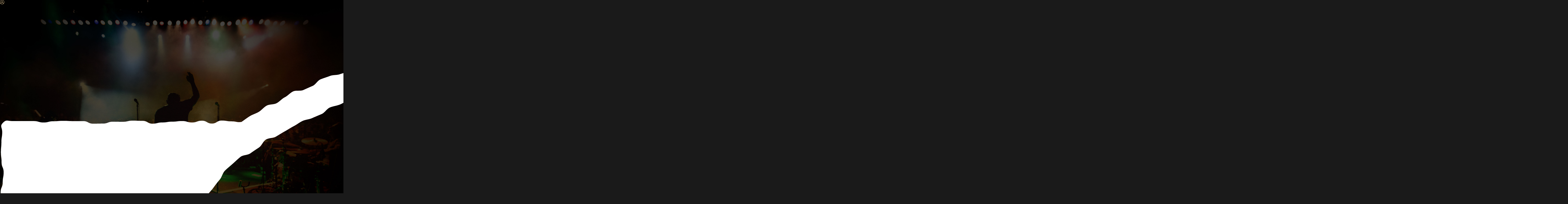

--- FILE ---
content_type: text/html; charset=UTF-8
request_url: https://events.liveoar.com/show/08-02-24-whiteoakmusichall
body_size: 1598
content:
<!DOCTYPE html>
<html>
<head>
  
	<meta charset="utf-8">
    <meta http-equiv="X-UA-Compatible" content="IE=edge">
    <title>O.A.R.</title>
    <meta http-equiv="content-type" content="text/html; charset=UTF-8" />
    <meta name="title" content="O.A.R." />
    <meta name="keywords" content="" />
    <meta name="description" content="" />
    <meta name="viewport" content="width=device-width, initial-scale=1, maximum-scale=1">
    <meta property="fb:app_id" content="">
    <meta property="og:title" content="O.A.R.">
    <meta property="og:site_name" content="">
    <meta property="og:description" content="">
    <meta property="og:type" content="">
    <meta property="og:locale:locale" content="en_US">
    <meta property="og:url" content="">
    <meta property="og:image" content="">
    <meta property="og:image:url" content="">
    <meta property="og:image:secure_url" content="">
    <meta property="og:image:type" content="">
    <meta property="og:image:width" content="">
    <meta property="og:image:height" content="">
    
    
    <link rel="icon" href="/favicon.png" type="image/png">
    <link rel="canonical" href="">

	<link rel="stylesheet" type="text/css" href="/themes/sasquatch25/css/reset.css">
  <link rel="stylesheet" href="https://pro.fontawesome.com/releases/v5.11.2/css/all.css" integrity="sha384-zrnmn8R8KkWl12rAZFt4yKjxplaDaT7/EUkKm7AovijfrQItFWR7O/JJn4DAa/gx" crossorigin="anonymous">
	<link rel="stylesheet" type="text/css" href="/themes/sasquatch25/css/style-8.3.0.css">
	<link rel="stylesheet" type="text/css" href="/themes/sasquatch25/css/shop.css">
  <link rel="stylesheet" type="text/css" href="https://www.fancollab.com/themes/base/css/store.css" /><link rel="stylesheet" type="text/css" href="https://www.fancollab.com/themes/base/css/base.css" /><link rel="stylesheet" type="text/css" href="/themes/sasquatch25/css/mobile-8.0.24.css?v=1769030282"/>

	<script type="text/javascript" src="/themes/sasquatch25/js/jquery-1.7.1.min.js"></script>
  
  
</head>

<body class="">
  <nav id="menu">
	<div class="menu-holder">
		<div class="menu-user"><a class="menu-account-out" id="login_box" href="/login"><i class="fal fa-user-circle"></i></a>
		</div><div id="logo"><a href="/"><img src="/images/logo.png" alt="O.A.R."></a>
		</div><div class="menu-sections"><ul><li class=""><a href="/downloads">Live Music OARchives</a></li><li class=""><a href="https://www.liveoar.com/">Official Site</a></li></ul>

		</div><div class="menu-search">
		</div><div class="menu-cart"><a href="/cart" class="empty" id="mini-cart" data-action="minicart_preview"><i class="fas fa-shopping-cart"></i><span class="cart_quantity">0</span></a>
		</div><div class="menu-expand"><i class="fas fa-bars"></i></div>
	</div>
</nav><div class="menu-expand-menu hide">
	<div class="menu-expand-close"><i class="fas fa-times"></i></div>
	<div class="menu-expand-logo"><a href="/"><img src="/images/logo.png" alt="O.A.R."></a></div>
	<div class="menu-expand-list"><ul><li class=""><a href="/downloads">Live Music OARchives</a></li><li class=""><a href="https://www.liveoar.com/">Official Site</a></li></ul></div>
	<div class="menu-expand-search"></div>
	<div class="menu-expand-user-holder"><a href="/login" class="menu-expand-user"><div class="menu-expand-user-icon"><i class="fal fa-user-circle"></i></div><div class="menu-expand-user-label">Account</div></a></div>
	<div class="menu-expand-cart-holder"><a href="/cart" class="menu-expand-cart"><div class="menu-expand-cart-icon"><i class="fal fa-shopping-cart"></i></div><div class="menu-expand-cart-label">Cart</div></a></div>
</div>


  <div id="container"><div class="page-not-found">
<h2>Page Not Found</h2>
<div class="page-not-found-text">The page you are looking for is no longer available or does not exist.
<a class="page-not-found-back" href="/">Home</a></div>
</div></div>

  <footer>
    <div class="copyright">Copyright &copy;  O.A.R.. All Rights Reserved.
    </div><div class="footer_menu"><ul><li><a href="/contactus">Contact Us</a></li><li><a href="/privacypolicy">Privacy Policy</a></li><li><a href="/termsofuse">Terms of Use</a></li></ul>
    </div><div class="accepted_cards"><ul><li><!-- (c) 2005, 2023. Authorize.Net is a registered trademark of CyberSource Corporation --> <div class="AuthorizeNetSeal"> <script type="text/javascript" language="javascript">var ANS_customer_id="2a58db2c-af9b-497b-9e3c-b5df1573c3e6";</script> <script type="text/javascript" language="javascript" src="//verify.authorize.net:443/anetseal/seal.js" ></script> </div></li></ul></div>
    <div class="powered-by" style="font-size:10px;font-style:italic;display:block;padding:24px 0 12px 0;">Powered by <a href="//fancollab.com" target="_blank" style="text-transform:none!important;font-size:10px;">FanCollab | Fan Engagement Systems</a></div>
	</footer>

  

  <script type="text/javascript" src="https://www.fancollab.com/themes/base/js/actions-2.0.1.js?v=1769030282"></script>

  
  

<script defer src="https://static.cloudflareinsights.com/beacon.min.js/vcd15cbe7772f49c399c6a5babf22c1241717689176015" integrity="sha512-ZpsOmlRQV6y907TI0dKBHq9Md29nnaEIPlkf84rnaERnq6zvWvPUqr2ft8M1aS28oN72PdrCzSjY4U6VaAw1EQ==" data-cf-beacon='{"version":"2024.11.0","token":"30b8b2f0f6a445bda704d0969f300b14","server_timing":{"name":{"cfCacheStatus":true,"cfEdge":true,"cfExtPri":true,"cfL4":true,"cfOrigin":true,"cfSpeedBrain":true},"location_startswith":null}}' crossorigin="anonymous"></script>
</body>

</html>


--- FILE ---
content_type: text/css
request_url: https://events.liveoar.com/themes/sasquatch25/css/reset.css
body_size: 271
content:
html, body, div, span, object, iframe,h1, h2, h3, h4, h5, h6, p, blockquote, pre,abbr, address, cite, code,del, dfn, em, img, ins, kbd, q, samp,small, strong, sub, sup, var,b, i,dl, dt, dd, ol, ul, li,fieldset, form, label, legend,table, caption, tbody, tfoot, thead, tr, th, td,article, aside, canvas, details, figcaption, figure, footer, header, hgroup, menu, nav, section, summary,time, mark, audio, video {margin:0;padding:0;border:0;outline:0;font-size:100%;vertical-align:baseline;background:transparent; }body { line-height:1; }article,aside,details,figcaption,figure,footer,header,hgroup,menu,nav,section { display:block; }nav ul { list-style:none; }blockquote, q { quotes:none; }blockquote:before, blockquote:after,q:before, q:after {content:'';content:none;}a {margin:0;padding:0;font-size:100%;vertical-align:baseline;background:transparent;}/* change colours to suit your needs */ins {background-color:#ff9;color:#000;text-decoration:none;}/* change colours to suit your needs */mark {background-color:#ff9;color:#000; font-style:italic;font-weight:bold;}del {text-decoration: line-through;}abbr[title], dfn[title] {border-bottom:1px dotted;cursor:help;}/*table {border-collapse:collapse;border-spacing:0;}*//* change border colour to suit your needs */hr {display:block;height:1px;border:0;margin:1em 0;padding:0;}input, select {vertical-align:middle;}

--- FILE ---
content_type: text/css
request_url: https://events.liveoar.com/themes/sasquatch25/css/style-8.3.0.css
body_size: 21424
content:
@charset 'UTF-8';
@import 'instagram.css';
@import url("https://use.typekit.net/kxc5pls.css");

/** CORE **/
html, body 			{ position:relative; }
body                { overflow-x: hidden; }
ol 					{ margin-left:32px; }
a 					{ transition:all ease 250ms;text-decoration:none; }
h1, h2, h3, h4, h5 	{ font-weight:normal!important; }
iframe 				{ vertical-align: bottom; }

/** MAIN **/
#container  { padding-top:100px;min-width:360px;min-height:calc(100vh - 99px);position: relative;z-index: 601;max-width:1920px;display:block;margin:0 auto; }
#wrapper, #home_wrapper, #support_ticket { width:1176px;margin:0 auto;position:relative;max-width:calc(100% - 24px);z-index: 300; }
#wrapper .cart-view { padding:12px; }
.linear-top-down { width:100%;min-height:100%;position:absolute;top:0;left:0;z-index: 301; }
.linear-bottom-up { width:100%;min-height:400px;position:absolute;bottom:0;left:0;z-index: 301; }
.linear-top-down.main { z-index: 20 !important; min-height: 800px;top:44px!important; }
.linear-bottom-up.main { z-index: 20 !important; min-height: 800px;bottom:54px!important; }
#wrapper .linear-top-down { min-height:100%; }
#wrapper, #merchandise, .media-main, .news-main, .social-main, .discography-main, .store-merchandise,
.bit-widget-container, .store-downloads { position:relative;z-index: 350; }

.homepage-hero {
    width: 100%;max-width:1920px;display:block;margin:0 auto 12px auto;
}
.homepage-hero img { width:100%;}

.checkout-user em { font-size: 16px;letter-spacing: 0.5px; }

#user_area_btn button { height: 100px;line-height: 100px;text-align: center;width: 100%;display: block;background-color: transparent;border-radius: 0;cursor: pointer;transition: all ease 250ms;color:var(--primary-color); }
#mini-cart.empty { color: var(--secondary-element-bg-color); }
#user_area_btn button:hover, #mini-cart.empty:hover { background-color:var(--secondary-element-bg-color); }
#user_area_lgo_btn button { width: 100%;height: 100%;display: block;border-radius: 0;padding: 6px 12px 6px 24px;border-top: 1px solid var(--primary-element-bg-color);text-align: left;cursor: pointer;transition: all ease 250ms; }
button, .button { border-radius:3px; }
input, textarea, select { border-radius:3px;border:0; }
select { height: 40px; font-size: 18px; background-color: var(--primary-color); color: var(--input-color); font-weight: bold; }

/** ALERTS **/
#closealert, #closeerror { border: 0 none;position: absolute;right: 0px;top: 0px;height: 32px;width: 32px; }
#closealert:hover, #closeerror:hover { cursor:pointer; }

#divAlert, #divError { box-shadow: 0 0 10px 0 var(--secondary-element-bg-color);border-radius: 3px;background-color: var(--primary-element-bg-color);font-size: 18px;left: 50%;width: calc(100% - 84px);max-width: 400px;padding: 36px;position: fixed;top: 75px;z-index: 899;text-align: center;transform: translate(-50%,0); }


/** SIDE MENU **/
[class^="page-downloads"] {display: block;font-size: 16px;text-transform:uppercase;font-weight: normal;text-align: center;width: 100%;transition: all 250ms ease;position: relative;z-index: 600;padding-top: 7px;height:22px;opacity:1;}

/** PAGE BANNERS **/
.page-banner img { max-width: 100%; }
.page-banners .page-banner:not(:last-child) { margin-bottom:12px; }

/** MEDIA **/
#spotify { padding-right:6px; }
#media { padding-left:6px; }
#media iframe { width:100%;height:calc(620px*(0.5625));position: relative;z-index: 350; }
#spotify iframe { width:100%;height:calc(776px*(0.1));position: relative;z-index: 350; }
#media iframe:not(:last-child), #spotify iframe:not(:last-child) { margin-bottom:12px; }
.media-instagram { text-align: center;padding:7px; }
.instagram-logo, .spotify-logo { position: absolute;z-index: 550;right: 26px;top: 50%;transform: translate(0,-50%); }

.social-main iframe { width:100%;position: relative;z-index: 350; }

/** STORE **/
.store-merchandise-link, .store-downloads-link { text-align: center;position: relative;z-index: 350; }
.store-merchandise-link > a, .store-downloads-link > a { padding:12px 24px;display:inline-block;margin:6px 0 0 0; }
.product-list-menu-mobile-expand { font-weight: bold;text-transform: uppercase;font-size: 18px;position: relative;margin-bottom: 12px;padding:0 0 0 14px;height:44px;line-height:44px; }
.product-list-menu-contract, .product-list-menu-expand { position: absolute;right: 0;top: 0;width: 44px;text-align: center;transition:all ease 250ms;cursor:pointer; }

/** DISCOGRAPHY **/
.discography-main img { width:100%; }
.discography-main img, .links li { transition:all 500ms ease; }
.discography-main a { position:relative;z-index: 350; }

.disc_album .year { font-size:24px; }
.disc_album h1 { font-size:48px; }
.disc_album h1, .disc_album .year, .album_cover, .listing, .links li { display:inline-block; }
.disc_album h1, .disc_album .year { vertical-align:middle; }
.disc_album .year {padding-left: 12px;position: relative;top: -3px;}
.album_cover, .listing, .links li { vertical-align:top; }
.links li { margin:6px 3px; }
.disc_album .clear { display:block; }
.disc_album { width:calc(100% - 24px);max-width:755px;margin:0 auto;padding:25px 0;position: relative;z-index: 350;min-height:calc(100vh - 101px); }
.album_cover {width:100%;max-width:300px;}
.album_cover img { width:100%; }
.listing {width:100%;max-width:438px;padding-left:12px;}
.listing h2 { font-size:24px; }
.listing h2:not(:first-child) { margin-top:12px; }
.links { text-align:center; }
.listing ol, .listing ul { margin-left:32px; }
.soundcloud::after { position:relative;top:3px;left:7px;content:url('../images/soundcloud.png'); }

/** TOUR DATES PAGE **/
#tour-dates {width: calc(100% - 24px);margin: 0 auto;max-width: 820px;}
.tour-dates-header { text-align: center;position: relative;z-index: 350;margin-top:12px; }
.tour-dates-header img { max-width:100%;display:block;}
.tour-dates {margin-top: 6px;min-height:calc(100vh - 406px);position:relative;margin-bottom:12px; }

#tour-dates .splash-newsletter h2, #tour-dates .splash-newsletter .splash-newsletter-description,
#tour-dates .splash-newsletter .splash-newsletter-message, #tour-dates .splash-newsletter .splash-newsletter-email { position: relative;z-index: 350; }
#tour-dates .splash-newsletter { margin-top: 6px;padding: 6px;position:relative; }
#tour-dates .splash-newsletter h2 { font-size:24px;font-weight:normal;text-transform:uppercase; }
#tour-dates .splash-newsletter-message { text-align: center;margin-top: 6px; }
#tour-dates .splash-newsletter-description, #tour-dates .splash-newsletter h2 { text-align:center; }

.splash-newsletter-email { width: 150px;text-align: center;margin: 0 auto;display: block;text-transform: uppercase;font-weight: bold;font-size: 18px;transition:all ease 250ms;cursor:pointer; }

.tour-dates-image { display: block;width: 100%;max-width: 1920px;margin: 0 auto; }
.tour-dates-image img { width:100%;display:block; }

/** WIDGET **/
.bit-nav-bar-container { display:none; }
.bit-widget .bit-event { display: block !important;padding: 6px !important;margin:6px 0 6px 0; }
.bit-date { text-align: center;font-size: 24px;text-transform: uppercase; padding: 12px; }
.bit-venue { text-align: center;font-size: 18px;padding: 12px; }
.bit-location { text-align: center;font-size: 16px;margin-bottom: 12px; }
.bit-button { font-size:16px!important; }
.bit-widget.bit-layout-row .bit-event .bit-details .bit-date { font-weight: normal!important;width: auto!important;white-space: normal!important;-ms-flex:none!important;flex:none!important;
	margin-bottom:12px; }
.bit-widget.bit-layout-row .bit-event .bit-details .bit-venue { padding-top:0!important; }
.bit-upcoming-events-show-all-button { font-size:18px!important;font-weight:normal!important; }

/** PRODUCTS **/
.strikethru 		{ text-decoration:line-through;font-size:14px;padding-right:3px; }
.sale-desc {
    text-transform: uppercase;
    display: block;
    font-weight: bold;
    font-size: 14px;
    margin-bottom: 6px;
}
.retail { display: block;font-size:12px; }

/** LIST PRODUCTS **/
.list-product-graphic { background-color: var(--header-element-color);cursor:pointer;transition:all ease 250ms;max-width:250px; }
.list-product-graphic:hover { background-color:var(--header-element-color-hover); }
.list-product-graphic img { max-width:100%; }

.cloud-zoom-loading { opacity:0!important; }
.product-associated-download-flag i { padding: 5px 9px 8px 7px;border-radius: 100%; }
.product-banner img { max-width: 100%;display: block;margin: 0 auto; }
.product-banner { width: calc(100% - 12px); }
.product-list { min-height:calc(100vh - 101px);position: relative;z-index: 350; }
.category-list li 			{ display:inline-block;vertical-align:top;position:relative; }
.category-list li:not(:last-child) { margin-right:6px; }
.list-product 				{ width:calc(100% - 12px);position:relative;z-index: 350;transition: all ease 250ms;cursor:pointer;background-color:var(--secondary-element-bg-color);display: grid;
    grid-template-columns: auto 150px;
    grid-gap: 12px;margin-bottom: 12px; }
.list-product > a {
    display: grid;
    grid-template-columns: 160px auto;
    grid-gap: 12px;
}
.list-product .list-product-image { width: 100%;display: block;margin: 0 auto;background-color: var(--primary-element-bg-color); }
.list-product .list-product-header {
    display: grid;
    grid-template-columns: auto 150px;
    grid-gap: 12px;
}
.list-product .list-product-title {
    font-size: 18px;
    font-weight: bold;
    text-transform: uppercase;
    line-height: 1.25em;
    text-overflow: ellipsis;
    overflow: hidden;
    white-space: nowrap;
}
.list-product .list-product-details { color:var(--primary-color); }
.list-product .list-product-title { font-size:18px;font-weight:bold;text-transform:uppercase;line-height: 1.25em;color: var(--accent-color);white-space: break-spaces; }
.list-product-title span { display: block;text-transform: uppercase;font-size: 14px; }
.list-product-addtocart a.button:link, .list-product-addtocart a.button:visited { background-color: var(--primary-color);font-size: 14px;font-weight: bold;color: var(--primary-color);padding: 6px 12px;width: calc(100% - 24px);display: block;cursor:pointer;transition:all ease 250ms; }
.list-product-addtocart a.button:visited { background-color:var(--accent-color); }
.list-product .list-product-location {
    font-size: 16px;
    font-weight: 400;
}
.list-product-length {
    font-size: 14px;
    background-color: var(--secondary-element-bg-color);
    width: 70px;
    text-align: center;
    padding: 3px;
    border-radius: 3px;
    margin-top: 6px;
    font-weight:400;
}
.new_item { display:none; }
.list-product .list-product-rating 		{ text-align:center; }
#product-info-related.filled		{ margin-bottom:12px; }
.list-product-related 				{ width:calc(100% - 24px);padding:12px;margin:0 auto;position:relative; }
.list-product-related .list-product-image 		{ display:block;margin:0 auto;max-height:100%;max-width:100%; }
.list-product-related .list-product-title 		{ padding-top:6px;font-size:16px!important;width:100%; }
.list-product-related .list-product-addtocart 	{ padding-top:12px; }
.list-product-related .list-product-location 		{ font-size:14px; }
.list-product-related .list-product-rating 		{ text-align:left; }
.list-paginate-item, .list-paginate-previous, .list-paginate-next, .list-paginate-items { vertical-align: top;display: inline-block; }
.list-paginate-item { margin-bottom:6px; }
.list-paginate-item > a, .list-paginate-previous > a, .list-paginate-next > a { display:block;margin-right: 6px;line-height: 34px;height: 34px;text-align: center; }
.list-paginate-item > a { width: 34px; }
.list-paginate-next > a, .list-paginate-previous > a { padding:0 12px; }
.list-paginate-item > a:link, .list-paginate-item > a:visited, .list-paginate-next > a:link, .list-paginate-next > a:visited, .list-paginate-previous > a:link, .list-paginate-previous > a:visited { background-color: var(--header-element-color);border-radius: 3px;transition: all ease 250ms;cursor: pointer;color:var(--secondary-color); }
.list-paginate-item > a:hover, .list-paginate-item.selected > a:link, .list-paginate-item.selected > a:hover, .list-paginate-next > a:hover, .list-paginate-previous > a:hover { background-color: var(--accent-color);color:var(--white); }
.list-paginate-next, .list-paginate-previous { width:100px; }
.list-paginate-items { width:calc(100% - 200px);text-align: center; }
.pagination, .list-paginate				{ padding:12px 0;position: relative;z-index: 350; }
.pagination-links, .pagination-results	{ width:50%;display:inline-block;vertical-align:top; }
.pagination-results 			{ text-align:right; }

@media all and ( min-width:1024px ) {
    .product-info-details { display:grid;grid-template-columns:repeat( 2, calc(50% - 6px));grid-gap:12px; }
}

.breadcrumb 				{ padding:6px 0 8px 0;position:relative;z-index: 350;display:inline-block;margin-bottom:12px; }
.product-info-custom .breadcrumb { padding:0 0 12px 12px!important; }
.breadcrumb > a 			{ text-transform:uppercase;font-size: 10px;margin-right: 6px;display:inline-block;vertical-align: top;padding:6px;margin-bottom:6px;position:relative; }
.breadcrumb > a:not(:last-child)::after { content: "|";position: absolute;right: -5px;top: 5px;color: var(--secondary-element-bg-color); }
.breadcrumb > a:last-child { font-weight: bold; }

.category-list 				{ display:block;position: relative;z-index: 350;margin-top:12px;margin-left:6px; }
.category-list > li         { min-height: 30px;margin-bottom: 6px;line-height: 30px;font-weight: bold;text-transform: uppercase; }
.category-list li:hover 	{ cursor:pointer; }
.category-list a 	{ padding:6px 12px; }
.product-list-header { position: relative;z-index: 350;font-size: 42px;text-transform: uppercase;margin:17px 0 12px 0; }
.product-list-header h1 span {
    display: block;
    font-size: 18px;
    color: var(--primary-color);
}
.product-list-header h1 span strong {
    color: var(--primary-color);
    font-weight: 900;
}

.product-list-menu-item.highlight a:link, .product-list-menu-item.highlight a:visited { background-color: var(--accent-color);color:var(--white); }
.product-list-menu-item.highlight a:hover { background-color: var(--header-element-color-hover); }
.product-list-menu-item, .product-list-menu-sub-item		{ list-style-type: none; }
.product-list-menu-item.active > a:link, .product-list-menu-item.active > a:visited { background-color: var(--accent-color);color: var(--primary-element-bg-color); }
.product-list-menu-item.active .product-list-menu-item-contract { background-color: var(--accent-color);color: var(--primary-element-bg-color); }
.product-list-menu-sub-item.active { font-weight: bold; }
.product-list-menu-item ul { display: none; }
.product-list-menu-item > a { display: block;text-align: left;padding: 6px;margin-bottom: 6px;text-transform: uppercase;font-size: 12px;font-weight: 600; }
.product-list-menu-sub-item > a { display: block;text-align: left;text-transform: uppercase;font-size: 13px;margin-bottom: 6px;margin-left: 12px; }
.product-list-menu-item > a > span {
    display: grid;
    grid-template-columns: 15px auto;
    grid-gap: 6px;
    align-items: center;
}

.product-list-menu-item.expand > a { width:calc(100% - 44px);display:inline-block;vertical-align: top; }
.product-list-menu-item-expand, .product-list-menu-item-contract { cursor: pointer;transition: all ease 250ms;background-color: var(--primary-element-bg-color);color: var(--header-element-color);text-align: center;height: 24px;display: inline-block;vertical-align: top;border-radius: 3px;margin-left: 6px;width: 26px;line-height: 24px; }
.product-list-menu-item-expand:hover, .product-list-menu-item-contract:hover { background-color:var(--secondary-color); }

.list-tile-photo { transition:all ease 250ms;position:relative;z-index:350;overflow:hidden;min-height:250px; }
.list-tile-photo img { position: absolute;top: 0%;left: 50%;transform: translate(-50%,0%);max-height:calc(100% - 36px);transition:all ease 250ms; }
.list-tile-photo-price { position:absolute;bottom:0;right:0;text-align:right;height:24px;margin-top:12px; }
.list-tile-photo:hover img { max-height:calc(100% - 24px); }
.list-tile-photo-title { position: absolute;bottom: 0;left: 0;height: 24px;font-weight: bold; }

.cart-product-list h1  { font-size:42px;padding-top:12px;position:relative;z-index: 350; }
.product-list h2			{ font-size:18px;margin-bottom:12px;padding:12px;}
.list-products-header 		{ margin: 0 auto;width: calc(100% - 24px); }
.list-products-header img,.list-products-header h1 			{ display:inline-block;vertical-align:middle; }
.list-products-header p 			{ margin-bottom:12px; }
.list-products-header-description	{ padding:12px;margin:6px 0 12px 0; }
.bys_header_notes { margin-left:24px;}
.product-list-filter 		{ position: relative;z-index: 350;display:none; }
.product-list-filter-sort select {
-moz-appearance: none;background-image: url("../images/select.png");background-position: right 10px center;background-repeat: no-repeat;cursor: pointer;padding-bottom: 5px;padding-right: 28px;padding-top: 5px;text-indent: 0.01px;text-overflow: "";}
.product-list-filter-limit, .product-list-filter-sort { /*width:50%;display:inline-block;vertical-align:top;*/padding:12px 0; }
.product-list-filter-sort { text-align:right; }
.list-product,.list-product-related, .list-photo { padding:6px;transition:all ease 250ms; }
.list-product:hover,.list-product-related:hover { cursor:pointer; }
.list-product-price,.list-product-merchandise-price { font-size: 18px; }

/* @media all and ( min-width:768px ) {
.product-list-items.irishrose {
    display: grid;
    grid-template-columns: repeat(6, 1fr)!important;
    grid-gap: 12px;
  }
  
  .product-list-items.irishrose .tile-product {
    grid-column: span 3;
  }
  
.product-list-items.irishrose .tile-product:nth-child(n + 3) {
    grid-column: span 2;
  }
} */

.list-product-merchandise-price { text-align:right; }
.list-product-title > a 	{ white-space:nowrap;text-overflow:ellipsis;overflow:hidden;display:block; }
.activate_merch {display: block;height: 100%;left: 0;position: absolute;top: 0;z-index: 100;}
.activate_merch:not(.list) { width: 100%; }
.activate_merch.list { width:calc(100% - 120px); }
.product-info-photos-item img { max-width:100%; }
#custom_background {width: 100%;height: 100%;position: absolute;top: 0;left: 0;background: url('../images/vinylrelease/OAR_3rdAnnouncement.jpg') top left repeat-y;background-size: auto auto;background-size: 100% auto;z-index: 100;opacity: 0.3;}
#solid_background {width: 100%;height: 100%;position: absolute;top: 0;left: 0;z-index: 0;}
.product-details { position:relative;padding:12px;z-index: 800; }
.product-info-custom {width: calc(100% - 24px) !important;max-width: 976px !important;}
.product-option-item {display: block;}
.freeshipping-exclusions {font-size: 12px;font-style: italic;text-align: right;display: block;margin-bottom: 12px;}
textarea.product-option-input {width: calc(100% - 12px);padding: 6px;}
.product-option-charcount {font-size: 12px;text-align: right;width:100%; }
.product-option-charcount-holder { display:inline-block;vertical-align: top; }
.product-option-charcount-holder.pending { color:#D6BF3F; }
.product-option-charcount-holder.warning { color:#FF563C; }
.list-product .special { color: #FFF; }
.special { max-width:305px;font-size: 12px;padding: 16px 0;text-align: center;text-transform: uppercase;display: block;margin: 0 auto;border-radius:6px;font-weight:bold; }
.flag-product-type { font-size: 12px; text-align: center; display: block; margin: 0 auto; border-radius: 6px; text-transform: uppercase; display: grid; grid-template-columns: 1fr 1fr; padding: 8px 12px 6px 12px; text-align: left; color: var(--accent-color); background-color: var(--tertiary-element-bg-color); }
.flag-product-type span { display:block;text-align:right;color:var(--accent-color-hover); }
.merchandise-detail-fulfillment-type { line-height:1;display: grid; grid-template-columns: 250px auto; background-color: var(--tertiary-element-bg-color); padding: 12px 12px 10px 12px; border-radius: 6px; text-transform: uppercase; font-size: 14px; color: var(--accent-color);font-weight:bold; }
.merchandise-detail-fulfillment-type span { color:var(--accent-color-hover); }

.tile-product,
.tile-photo { display:inline-block;margin-bottom:24px;vertical-align:top;transition:all ease 250ms;position:relative;z-index: 350; }
.tile-product.soldout { -webkit-filter: grayscale(60%);filter: grayscale(60%); }
.tile-product.soldout::after { content: "Sold Out"; text-transform: uppercase; position: absolute; top: 6px; right: 6px; color: #5f5f5f; font-weight: 700; background-color: rgba(255,255,255,0.9); padding: 6px 12px; border-radius: 6px; }
.list-photo-item { position: relative;z-index: 50; }
.list-photo-item img { max-width: 100%;max-height: 100%;position: relative;z-index: 100;border-radius: 6px; }
.list-photo-info { position: absolute;z-index: 150;top:0;left:0;width:100%;height:100%; }
.tile-product:hover .tile-product-title	{ cursor:pointer; }
.tile-product-location { text-align:center; }
.tile-product-media 	{ position:relative;text-align: center; }
.tile-product-media > a { display:block;width:100%;/*height:100%;*/ }
.tile-product-image 	{ max-width:100%;max-height: 305px;border-radius: 6px; }
.tile-product-header 	{ padding:12px 0;transition:all ease 250ms; }
.tile-product-price, .list-product-price 	{ font-weight:300;font-size:18px;text-align:center; }
.list-product-details { font-size:16px;font-weight:300; }
.tile-product-bids 		{ font-size:12px;margin-left:6px; }
.tile-product-price { display:block;margin:6px auto; }
.tile-product-price .sale { display: block;margin: 0 auto; }
.tile-product-notifiers { width:100%;text-align:center;display:block; }
.list-product-price .sale { margin: 6px auto 0 auto; }

.sale { display: block;padding: 3px;max-width: 100px;border-radius: 3px;font-size: 16px;text-align: center;margin: 0 0 6px 0; }
.sale i { font-size: 12px;display: inline-block;margin-right: 6px; }
.sale.loudie { max-width: 600px !important;font-size: 18px !important;text-align: left; }
.sale.loudie .sale-label { text-transform: uppercase;font-size: 14px;display: block;margin-top: 12px;margin-bottom: 3px; }
.tile-product-price .sale.loudie { text-align: center;font-weight: bold;color: var(--sale); }
.tile-product-price .sale.loudie .sale-label { margin-top:0!important; }

.tile-product-addtocart { width:100%; }
.tile-product-addtocart { text-align:center;margin-top: 12px; }
.tile-product-title 	{ font-size: 16px;margin:12px auto 0 auto;text-align:center;font-weight:bold; }
.tile-product-title span { display: block;font-size: 14px;margin-top: 6px; }
.tile-product-title em { display: inline-block;font-style:normal;margin-left:9px; }
.tile-product-title span em::before { content: "|";font-weight: normal;color: #7f7f7f;position: relative;left: -6px; }

/* LIST TOURDATES */
.list-tourdates-header { margin-bottom: 12px;text-align:center; }
.list-tourdates-header img { max-width: 100%;margin: 0 auto;display:block; }
.list-tourdate { width: calc(100% - 24px);padding:12px;background-color:rgba(25,24,23,0.9);margin-bottom: 6px;border-radius: 3px;transition:all ease 250ms;cursor:pointer; }
.list-tourdate:hover { background-color:rgba(45,44,43,0.9); }
.list-tourdate-date { color: #FFF;text-transform: uppercase;font-weight: bold;font-size: 24px;text-align: center; }
.list-tourdate-day { font-weight: normal;font-size: 18px;color: #ababab; }
.list-tourdate-location { font-size: 24px;font-weight: bold;color:#FFFFFF; }
.list-tourdate-location i { color:#b2b206; }
.list-tourdate-venue { font-weight: normal;font-size: 18px;margin-top: 3px;color: #ababab; }
.list-tourdate-icon { display: inline-block;vertical-align: top;padding: 3px 12px;background-color: #111111;border-radius: 6px; }
.list-tourdate-icon i { padding: 3px;border-radius: 3px;margin-right: 6px;color: #FFF; }


/* TOURDATE DETAIL */
#tourdate { max-width: 1000px;margin: 24px auto;width: calc(100% - 24px); }
.tourdate-detail-tour img { max-width: 100%;display: block;margin-bottom: 6px; }
.tourdate-detail-date { font-weight: 700;text-transform: uppercase; }
.tourdate-detail-header { margin-bottom: 24px; }
.tourdate-detail-tickets a:link, .tourdate-detail-tickets a:visited { transition: all ease 250ms;cursor: pointer;padding: 6px 12px;border-radius: 6px;display: block;text-align: center;font-size: 18px;font-weight: bold;width:calc(100% - 24px); }
.tourdate-detail-tickets span { font-size: 14px; }
.tourdate-detail-navigation { text-align: center;margin-bottom: 6px;padding: 6px; }
.tourdate-detail-navigation a { display:inline-block;vertical-align: top;width:30px; }
.tourdate-detail-navigation-all { margin:0 6px; }
.tourdate-detail-navigation a:link, .tourdate-detail-navigation a:visited { transition: all ease 250ms;padding: 6px 6px;border-radius: 3px; }
.tourdate-detail-navigation a:hover { background-color:#ababab; }

.tourdate-detail-setlist, .tourdate-detail-downloads, .tourdate-detail-vip, .tourdate-detail-merchandise, .tourdate-detail-poster { margin: 12px auto;padding: 12px;width: calc(100% - 24px); }
.tourdate-detail-setlist.half, .tourdate-detail-poster.half { display: inline-block;vertical-align: top;width: calc(50% - 24px);margin: 0; }
.tourdate-detail-download-extra { margin-top: 24px;font-style: italic; }
.tourdate-detail-title { font-weight:bold;font-size:24px;line-height: 32px;margin-bottom: 12px;text-transform:uppercase; }
.tourdate-detail-title i { padding: 6px;border-radius: 3px;text-align: center;margin-right: 6px;font-size: 18px;display: inline-block;vertical-align: top; }
.tourdate-detail-location-marker { display: inline-block;vertical-align: middle;font-size: 24px;width: 24px;margin-right: 12px; }
.tourdate-detail-venue-data { display: inline-block;width: calc(100% - 36px);vertical-align: middle; }
.tourdate-detail-venue { font-size: 24px; }
.tourdate-detail-location { font-size: 20px; }
.tourdate-detail-left-image img { width: 100%;max-width: 200px;display: block;margin:0 auto; }
.tourdate-detail-left-price { margin: 6px 0; }
.tourdate-detail-left, .tourdate-detail-right { display: inline-block;vertical-align: top; }
.tourdate-detail-left { padding-right: 12px;font-size: 18px;text-align: center; }
.tourdate-detail-right { line-height: 1.1; }
.tourdate-detail-right p { margin-bottom: 12px;margin-top: 6px; }
.tourdate-detail-setlist .tourdate-detail-left-image img { max-width: 125px; }
.tourdate-vip-experience { padding: 12px;margin: 12px 0; }
.tourdate-vip-experience-expand-trigger { cursor:pointer;transition:all ease 250ms;margin-top: 12px; }
.tourdate-vip-experience-expand-trigger:hover { color:#ababab;text-decoration:underline; }
.tourdate-vip-experience-expand-details { transition:all ease 500ms;max-height: 5000px; }
.tourdate-vip-experience-expand-details.hide { max-height:0px;overflow:hidden; }
.tourdate-vip-experience-expand-details ul { margin: 12px 0 0 24px;line-height: 1.2; }
.vip-quantity-plus, .vip-quantity-minus { background-color:#b2b206;cursor:pointer;transition: all ease 250ms;border-radius:3px; }
.vip-quantity-soldout { color: #777777; }
.vip-quantity-header { color: #ccc;text-transform: uppercase;font-size: 14px;margin-bottom: 6px; }
.vip-quantity-header span { display: block;font-size: 12px;margin-top: 3px; }
.vip-quantity-plus.hidden, .vip-quantity-minus.hidden { cursor:default;opacity:0; }
.vip-quantity-plus:hover, .vip-quantity-minus:hover { background-color:#ababab; }
.vip-quantity-plus, .vip-quantity-amount, .vip-quantity-minus { display: inline-block;vertical-align: top;padding: 0px 8px;height: 30px;line-height: 30px;font-size: 18px;text-align: center; }
.vip-quantity-amount { margin: 0 6px;border-radius: 3px;padding: 0 12px; }
.tourdate-vip-experience-quantity { text-align: center; }
.vip-price { margin-top: 6px; }
.vip-price span { display: block;font-size: 14px;margin-top: 6px;font-style: italic;color: #ababab; }
.tourdate-detail-tickets a:hover { background-color: var(--accent-color); }
.tourdate-detail-tickets a:link, .tourdate-detail-tickets a:visited { background-color: var(--primary-color);color: var(--white);cursor: pointer; }
.tourdate-vip-experience-quantity .vip-quantity { padding: 12px 0;border-radius: 3px; }
.tourdate-vip-experience-title { font-weight: bold;font-size: 24px;margin-bottom: 12px; }
.tourdate-detail-vip-button button { font-size: 24px;padding: 6px 24px;border-radius: 3px;font-weight: bold;cursor:pointer;transition:all ease 250ms; }
.tourdate-detail-vip-button { text-align: right; }
.tourdate-detail-left-button button:hover, .tourdate-detail-vip-button button:hover { background-color: #ababab!important; }
.tourdate-detail-left-button button { border-radius: 3px; }
.tourdate-detail-vip-button, .tourdate-detail-vip-details { display: inline-block;vertical-align: top;width: 50%; }
.tourdate-detail-vip-details { font-size: 18px;line-height: 40px;cursor: pointer;transition:all ease 250ms; }
.tourdate-detail-vip-details:hover { color:#ababab;text-decoration: underline; }
.tourdate-detail-vip-desc { font-size: 18px;line-height: 1.2;padding: 12px; }


/* VIP */
.comingsoon { width: 300px;margin: 48px auto;padding: 12px;text-align: center;line-height: 1.2; background-color: rgba(148,79,159,0.95);color:#FFF; }
.comingsoon h1 { color:#000000;font-size:24px;text-transform:uppercase; }
.vip-detail-packages { position:relative; }

.vip-detail-package-title { font-size: 24px;font-weight: bold;text-transform: uppercase;padding: 12px 0; }
.vip-detail-package-desc { padding: 0 24px; }
.vip-detail-package-select { text-align: center;width: 200px;margin: 0 auto;display: block;padding: 12px;text-transform: uppercase; }

.vip-detail-form { display:none;position: absolute;top: 0;left: 0;padding:24px;text-align: center;width: calc(100% - 48px);height: calc(100% - 48px);z-index: 20;border-radius: 6px; }

.vip-detail-form { background-color: rgba(148,79,159,0.95);color:#FFF; }
.vip-detail-form-cancel { display: block;margin: 62px 0 0 auto;font-weight: 300;font-size: 12px;text-decoration: underline;cursor: pointer;text-align: right; }
.tourdate-detail-tickets a:link, .tourdate-detail-tickets a:visited { background-color: var(--primary-color);color: var(--white);cursor: pointer; }
.tourdate-detail-tickets a:hover { background-color: var(--accent-color); }
.vip-detail-form-cancel:hover { color:#CCC; }
.vip-detail-item { padding: 24px;border-radius: 6px;background-color: #160a1a;margin-bottom: 24px;color: #FFF; }
.vip-detail-package-desc { font-family: var(--accent-font);font-size: 18px;line-height: 1.2; }
.vip-detail-package-desc li > ul { margin-left: 24px;font-size: 16px;margin-top: 6px;margin-bottom: 12px; }
.vip-detail-package { background-color: #000;border-radius: 6px;padding: 6px 18px 18px 18px;border: 3px solid #944f9f; }
.vip-detail-package-title { color: var(--accent-color); }
.vip-detail-addtocart { padding: 6px;background-color:#FFF;color: var(--accent-color); }
.vip-detail-media img { max-width:100%; }
.vip-detail-package-select { background-color: #944f9f;cursor: pointer;transition: all ease 250ms;border-radius: 6px;margin-top: 24px; }
.vip-detail-packages { display: block; }
.vip-detail-list-title { color: #944f9f;font-size: 18px; }
.vip-detail-desc { line-height: 1.2;margin-bottom: 24px;font-size: 18px; }
.vip-detail-title { color: var(--accent-color);font-size: 24px;font-weight: bold;margin-bottom: 12px; }
.vip-option-item, .vip-single-option-item { display: inline-block;vertical-align: top;padding: 12px;background-color:#000;cursor: pointer;transition: all ease 250ms;border-radius: 6px;margin: 6px; }
.vip-option-item:not(.selected) i, .vip-single-option-item:not(.selected) i { display:none; }

.vip-detail-desc-sub { color: var(--accent-color);margin-bottom: 24px; }
.vip-detail-desc-sub ul { margin-left: 24px;font-family: var(--accent-font);font-size: 18px;line-height: 1.2; }
.vip-detail-list > ul { margin: 12px 0 24px 24px;font-family: var(--accent-font);font-size: 18px;line-height: 1.2; }
.vip-detail-list li > ul { margin-left: 24px;font-size: 16px;margin-bottom: 6px; }
.vip-option-item.selected { background-color: #FFF;color: var(--accent-color);font-weight: bold; }
.vip-single-option-item.selected { background-color: var(--accent-color);color: #FFF;font-weight: bold; }
.vip-detail-addtocart-title { font-size: 18px;font-weight: bold;text-transform: uppercase; }
.vip-detail-addtocart { padding: 12px;border-radius: 6px;text-align: center;max-width: 350px;margin: 0 auto; }
.vip-single-options { margin-bottom: 24px; }
#vip_addtocart input[type="number"] { font-size: 24px;width: 60px;text-align: center;height: 40px;line-height: 60px;display: block;margin: 12px auto; }
#vip_travel_next button, #vip_addtocart button { font-size: 18px;text-transform: uppercase;padding: 6px 24px;margin-top: 24px;cursor: pointer; }
.gotocart { margin-top: 24px;text-decoration: underline; }

.vip-option-item:hover { background-color:#5b5b5b; }
#vip_travel_next button:hover { background-color:#5b5b5b; }
.vip-detail-terms { max-height: 102px;overflow-y: auto;background-color: #FFF;color:#333;padding: 24px;text-align: left;line-height: 1.2;border-radius: 6px;margin-bottom: 24px; }

.vip-detail-liability-desc { display: inline-block;vertical-align: top;text-align: left;margin-left: 12px; }
.vip-detail-liability-checkbox.checked { border: 2px solid var(--accent-color);color: var(--accent-color);background-color: var(--white);font-size: 22px;opacity:1; }
.vip-detail-liability-checkbox { display: inline-block;vertical-align: top;width: 30px;height: 30px;line-height: 30px;background-color: rgba(255,255,255,0.3);border-radius: 3px;border: 2px solid rgba(255,255,255,0.4);color: rgba(255,255,255,0.3);transition: all ease 250ms;cursor:pointer;opacity:0.8; }
.vip-detail-liability-checkbox:hover { opacity:1; }
.vip-detail-desc.hotel p { margin-bottom: 12px;line-height: 1.5; }

/** DOWNLOAD PRODUCT DETAIL **/
.product-info				{ width:calc(100% - 24px);padding:0 12px;margin:0 auto;position:relative;min-height:calc(100vh - 101px); }
.product-info-image 			{ text-align:center;max-width:400px; }
.product-info-image img 		{ width:100%; }
.product-info-social 			{ width:100%;max-width:400px;margin:0 auto 12px auto; }
.product-info-setlist-image			{ width:143px;display:inline-block;vertical-align: top; }
.product-info-setlist-details { display: inline-block;vertical-align: top;width: calc(100% - 155px);margin-left: 12px; }
.product-info-setlist-image img { width:100%; }

.product-info-quantity, .product-info-addtocart { display:block!important; background-color:var(--primary-element-bg-color);}

.product-info-addtocart strong { text-transform: uppercase;display:block; }
.product-info-singles	 		{ width:100%;position: relative;z-index: 350; }
.product-info-notavailable {
    margin-bottom: 36px;
}
.product-info-details { position:relative;z-index: 350; }
.link_image_oarsa { display: block;max-width: 150px;margin-top: 24px;margin-bottom: 6px; }
.product-info-merchandise-description h1 { font-weight: bold !important;font-size: 20px;margin-bottom: 24px;text-align: center; }
.product-list-menu-title { text-transform: uppercase;text-align: center;list-style-type: none;font-size: 18px;margin-bottom: 12px;padding-bottom: 8px; }
.product_detail_bogo { width: calc(100% - 60px) !important;margin-left: 18px;padding: 12px; }
.product-hidden { padding: 24px;max-width: 1200px;width: calc(100% - 96px);display: block;margin: 24px auto;text-align: center; }
.htw_socials { position: absolute;top: 12px;right: 12px;font-size: 20px;font-weight: normal;text-align: right; }
.htw_socials a i { font-size: 32px; }
.link_oarsa { font-size: 14px; }
.product-info h1 { font-size: 36px;padding: 12px 0;text-transform: uppercase; }
.bidyourset .product-info-title { width:calc(50% - 24px); }
.product-info-location { text-transform: uppercase;font-size: 18px; }
.product-info-title span,.product-info-auction-title span,.product-info-countdown 	{ width:50%;display:inline-block;vertical-align:top;text-align:right; }
.jp-playlist font 		{ display:block;padding-bottom:12px; }
.product-info-details-specs { margin-bottom:24px;  }
.product-info-details-buttons { margin-bottom:48px;  }
.product-info-quantity-label,.product-info-quantity-option,.product-option-select	{ display:inline-block;vertical-align:middle; }
.product-info-quantity-option { width:calc(100% - 112px); }
.qtyBtn { padding:7px 12px;display:inline-block;vertical-align: top;cursor:pointer;-webkit-user-select: none;-moz-user-select: none;-ms-user-select: none;-o-user-select: none;user-select: none; }
#quantity { padding:7px 12px;margin:0 6px; vertical-align: top;display:inline-block;border-radius: 3px; }

.product-option-select > div:not(.color):not(.graphic):not(.disabled) { min-width:40px; }
.product-option-select > div.graphic img { vertical-align: bottom; }
.product-option-select > div { padding:8px 8px 10px 8px;cursor:pointer;transition:all ease 250ms;border-radius:3px;margin-bottom:3px;margin-top:3px;text-align: center;font-size:14px;display:inline-block;vertical-align:bottom;text-transform:uppercase; }
.product-option-select > div.disabled { cursor: default;opacity: 0.4;background-color: var(--primary-element-bg-color);color: var(--white); }
.product-option-select > div:not(:last-child) { margin-right:3px; }
.product-option-select > div:not(.disabled):hover { cursor:pointer; }
.product-option-select img { max-width: 75px; }
.product-option-holder > div > b {font-weight: normal;font-size: 12px;}
.product-option-holder .graphic { background-color:#777; }
.product-option-holder .colorblock { width: 30px; }
.product-option-checkbox	{ display:inline-block;vertical-align:bottom;position:relative; }
.product-option-checkbox > div { cursor:pointer;transition:all ease 250ms;position:relative;display:block;text-align: left;margin-bottom:6px; }
.product-option-checkbox > div:not(.disabled):hover { cursor:pointer; }
.vip-select { display: inline-block;margin-right: 6px;font-size: 22px;vertical-align: bottom;transform: translate(0,3px); }
.product-info-quantity-label{ width:100px;padding-right:12px; }
.product-info-label { padding-bottom: 6px; text-transform: uppercase; font-size: 24px; font-family: var(--header-font); }
.product-info-sub-label { padding-bottom:12px; }
.product-info-label.warning { color: #ff0000;font-weight: bold; }
.product-info-option.warning { border: 1px solid #ff0000; }
.product-info-other			{ position: relative;z-index: 350;}
.product-info-options { margin-top: 36px; }
.product-info-option {
    width: calc(100% - 26px);
    margin-bottom: 12px;
    border: 1px solid var(--primary-element-bg-color);
    border-radius: 6px;
    background-color: var(--tertiary-element-bg-color);
    padding: 12px;
}
.product-info-option.hidden {
    display: none;
}
.product-details-right > h2 {
    text-transform: uppercase;
    font-size: 24px;
}
.product-info-description > h1 {
    font-size: 24px;
}
.product-info-description > h2 {
    font-size: 18px;
    text-transform: uppercase;
}
.product-info-description > h3 {
    font-size: 18px;
    text-transform: uppercase;
    margin-top: 12px;
    margin-bottom: 6px;
}
.product-info-description > ul > li {
    list-style-type: none;
}
.product-info-setlist-image { text-align:center;vertical-align:top; }
.addthis_toolbox.addthis_default_style.addthis_32x32_style { text-align: center; }
.at300b 			{ float:none!important;opacity:0.5; }
.at300b:hover 		{ opacity:1; }
.signed_setlist_message { font-size: 24px;font-weight: bold;padding: 24px;text-align: center; }
.product-info-description { margin-bottom: 36px;line-height:150%; }
.product-info-setlist-description { font-size:18px; }
.product-info-setlist-addtocart { margin-top: 24px; }
.product-info-description span { font-weight: bold;display: block;font-size: 14px; }
.product-info-setlist-title span { display: block;font-size: 16px;margin-top: 6px; }
.product-info-description ol { margin-left: 24px; }
.product-info-description h2, .product-info-merchandise-description h2 { font-size: 24px; }
.product-info-merchandise-social { position: relative;z-index: 350; }
.product-info-original 				{ margin-top:24px;position: relative;z-index: 350;}
.product-info-original h1 			{ text-transform: uppercase; }
.product-info-original .list-product { border-bottom:0px!important; }
.product-info-users,
.product-info-reviews 		{ text-align:center;position:relative;z-index: 350;display:none;}
.product-info-users h1 		{ text-transform: uppercase;text-align: left; }
.product-info-reviews textarea 	{ border: 0 none;height: 100px;width: 276px;padding:12px; }
.product-info-reviews button 	{ font-size:16px;text-transform:uppercase;transition:all ease 250ms;padding:9px;margin-top:6px; }
.product-info-reviews button:hover { cursor:pointer; }
.product-info-reviews form 		{ margin: 0 auto;max-width: 300px;text-align: left;width: 100%;padding-top:12px; }
.product-info-reviews form h2 	{ font-size:24px;font-weight:normal; }
#product-info-related 		{ max-height:0;overflow:hidden;transition:all 1s ease; }
#product-info-related.filled { max-height:5000px; }
.product-review-item 			{ margin-bottom:12px; }
.product-review-item-header 	{ padding:12px;width:calc(100% - 24px); }
.product-review-item-author 	{ width:calc(100% - 210px);text-align:left; }
.product-review-item-date 		{ font-size:12px;width:120px; }
.product-review-item-rating 	{ width:90px; }
.product-review-item-author, .product-review-item-rating, .product-review-item-date { display:inline-block;vertical-align:middle; }
.product-review-item-review 	{ padding:12px;text-align:left; }
.product-info-wishlist 		{ text-align:right; }
#addtowishlist, #removefromwishlist 	{ cursor:pointer;font-size:14px;font-weight:bold;text-transform:uppercase;transition:all ease 250ms;padding:6px 12px; }
.product-info-wishlist button 	{ width:180px; }
.product-info-details-right button:not(.addtocart):hover 	{ cursor:pointer; }
#user_upload_form { padding:12px;width:calc(100% - 24px);margin:12px auto; }
#user_upload_form h2, .rating h2 	{ font-size:24px;font-weight:normal; }
#user_upload_form h2 				{ padding:12px 0; }
#user_upload_form input {border: 0 none;display: block;font-size: 18px;margin: 0 auto 12px auto;padding: 6px;width:calc(100% - 24px);}
.user-upload-item {display: inline-block;margin: 0 12px 12px 0;vertical-align: top;width:calc(20% - 12px); }
.user-upload-item img { padding:12px; }
.user-upload-item .title { padding:12px 12px 0 12px;text-align:left; }
.user-upload-item .username { font-size:12px;text-align:left;padding:0 12px 12px 12px; }
#user_upload_form button { display:block;margin:12px auto; }
.rating 	{ padding-bottom:12px;margin-top:24px; }
.rating h2 	{ padding-bottom:6px; }
.rating i 	{ font-size: 24px;margin: 0 -8px;padding: 0 8px;transition: all 250ms ease 0s; }
.user-upload-item-large 	{ left: 0;position: fixed;z-index:9000;height:100%;top: 45px;width: 100%;}
.user-upload-item-large-holder 	{ height: calc(100% - 24px);margin: 0 auto;padding: 12px;text-align: center;width: calc(100% - 24px);}
.user-upload-item-large-holder img 	{ max-width:100%;max-height:100%; }

.product-merchandise-related { display: grid;grid-column-gap: 12px;grid-row-gap: 12px; }


/** MERCHANDISE DETAIL **/

@media all and ( min-width:1024px ) {
    .merchandise-item-grid-2 { display: grid; grid-template-columns: 40% auto; grid-gap: 2%; }
}

.merchandise-product-add-message span { display: block; border-left: 6px solid var(--sale); padding-bottom: 6px; font-size: 18px;padding-left: 6px; }
.merchandise-product-add-message > span:first-child { margin-top:36px; }
.merchandise-product-add-message > span:last-child { margin-bottom:36px; }
h2 { font-size: 24px; text-transform: uppercase; margin-bottom: 12px; }
#merchandise_product_add { margin-bottom: 48px; }
#merchandise_product_add button[type="submit"] { cursor: pointer; transition: all ease 250ms; padding: 6px 12px; text-transform: uppercase; font-weight: bold; font-size: 18px; }

.merchandise-product-interactive-preview-image { position:relative; }
.merchandise-product-interactive-preview-image img {
    max-width: 100%;
}
#interactive_header, #interactive_sub_header { 
    font-family: "adelle-condensed", serif;
    font-weight: 400;
    font-style: normal;
    text-transform:uppercase;
    position:absolute;
    z-index: 100;
    width:100%;
    text-align:center;
}
#interactive_header { color:#231f20;font-size:32px;top:24px; }
#interactive_sub_header { color:#686868;font-size:20px;top:60px; }

@media all and ( max-width:600px ) {
    #interactive_header { font-size:24px; }
    #interactive_sub_header { font-size:14px;top:50px!important; }
}

.product-info-option select { max-width: 100%; }
.product-details-left { position: relative;z-index: 350;}
.product-info-merchandise-title, .product-info-title, .product-info-setlist-title { font-size:32px;position:relative;z-index: 350;font-weight:bold;text-transform:uppercase;margin-bottom:24px; }
.product-info-location { font-size:24px;text-transform: none; }
.product-info-merchandise-image 	{ transition:all 500ms ease;margin:0 auto; }
.product-info-merchandise-image img { transition:all 500ms ease;max-width:100%;max-height:500px;margin: 0 auto; }
.image-additional 					{ padding: 6px 0 12px 0;width:100%;display: block;margin: 0 auto; }
.product-info-additional-images { margin: 12px 0; }
.product-info-additional-images-item { display:inline-block;vertical-align: top;margin-right:6px;width:100px; }
.product-info-additional-images-item img { width: 100%;max-width: 200px; }
.product-info-merchandise-addtocart 	{ padding:12px;margin-bottom:12px;text-align: right; }
.product-info-merchandise-description,.product-info-mto { padding:12px;margin-bottom:12px; }
.product-info-mto-image,.product-info-mto-desc { display:inline-block;vertical-align: top; }
.product-info-mto-image { width:100px; }
.product-info-mto-image img { max-width:100%; }
.product-info-mto-desc { width:calc(100% - 112px);margin-left:12px;line-height:1.3; }
.product-info-mto-desc h2 {font-size: 20px;margin-bottom: 12px;}
.product-info-merchandise-description, .product-info-description { font-size:18px;line-height:1.2; }
.product-info-merchandise-description p, .product-info-description p 		{ margin-bottom:12px; }
.product-info-merchandise-description ul, .product-info-description ul:not(.jp-controls) 		{ margin:0 0 0 24px; }
.product-info-merchandise-description li, .product-info-description li 		{ margin-bottom:6px; }
.product-info-merchandise-attributes 	{ margin-bottom:36px; }
.product-info-attributes { background-color:var(--primary-element-bg-color);padding:12px;border-radius:6px; }
.product-info-attribute 		{ font-size:18px;padding-top:6px; }
.product-info-attribute-left 	{ width:33.333333%;display:inline-block;vertical-align:top;font-weight:bold; }
.product-info-attribute-right  	{ width:66.666667%;display:inline-block;vertical-align:top; }
.product-info-merchandise-shipping,
.product-info-merchandise-backorder,
.product-sizing-chart 	{ margin-bottom:24px;position: relative;z-index: 350;}
.product-info-merchandise-shipping p { margin: 12px 0; }
.product-info-addtocart button { display:block;margin:0 0 0 auto; }
.product-info-actions { margin:24px 0; }
.product-info-price, .product-info-setlist-price { font-size: 24px; }
.product-info-photo-info { position: absolute;top: 0;left: 0;height: 100%;width: 100%; }
.product-info-photo-wrapper { position: relative;z-index: 350;margin-top:12px; }
.product-info-photo img { max-width:100%;max-height:100%; }
.product-info-addtocart.sold-out { display: block; margin: 24px 0 0 auto; width: 150px; background-color: var(--background); text-align: center; padding: 12px 0; border-radius: 6px; color: var(--tertiary-element-bg-color);cursor:default; }

.product-size-chart { margin-bottom: 12px;padding: 12px; }
.chart-row { display: grid;grid-template-columns: 1fr 1fr 1fr;grid-row-gap: 12px;grid-column-gap: 12px;font-size: 18px;text-align: center;line-height: 150%;max-width: 300px;border-bottom: 1px solid var(--dark-grey); }
.chart-row.header { font-weight: 500;text-transform: uppercase;font-family: var(--header-font); }
.chart-row:not(.header) { color:var(--grey); }
.chart-row-value span::after { content: "\"";color: var(--dark-grey); }
.chart-header-label::after { content: "(Inches)";display: block;font-size: 10px;font-weight: 400;color: var(--grey);line-height: 100%;margin-bottom: 6px; }
@media all and (max-width:1024px) { .chart-row { margin:0 auto; } }

.sale-banner { width:400px;height:138px;display:inline-block;margin:12px;vertical-align:top; }
.sale-banner img { width:100%; }

.product-detail-related-header { color: var(--header-element-color);font-size: 36px;padding: 12px 0;text-transform: uppercase;font-family: var(--header-font);font-weight:800; }
.product-detail-related-items .tile-product:not(:first-child) { margin-left: 24px; }

.product-detail-photo-header {
    font-weight: 800;
    font-family: var(--header-font);
    margin-bottom: 6px;
    font-size: 24px;
    text-transform: uppercase;
}
.product-info-merchandise-attributes h2 {
    font-size: 24px;
    text-transform: uppercase;
    margin-bottom: 6px;
    color: var(--header-element-color);
}
.product-detail-photo-coa {
    margin: 36px 0;font-size:18px;
}
.product-detail-photo-example-image img {
    max-width: 100%;
}
.audiogallery {
    margin-bottom: 36px;
}
.photo-desc-header {
    margin-bottom: 12px;
    text-transform: uppercase;
    font-weight:bold;
    font-size:24px;
    line-height: 20px;
}
.photo-desc-header img {
    max-width: 25px;
    display: inline-block;
    vertical-align: bottom;
    position: relative;
    top: 2px;
}
.photo-desc-header span {
    font-weight: 300;
    font-size: 16px;
}
.product-detail-photo-about {
    margin-bottom: 36px;
}
.list-tile-photo-price .strikethru {
    display: none;
}
.list-tile-photo-price i {
    display: inline;
}
.list-tile-photo-price .sale {
    max-width: calc(100% - 6px)!important;
}
.product-detail-photo-about-image {
    width: 175px;
    float: left;
    padding-right: 12px;
}
.product-detail-photo-about-image img { max-width: 100%; }
.product-detail-photo-about-desc { width:100%;line-height:150%; }

.list-products-photos-feature { margin-bottom: 36px; }
.list-products-photos-feature-desc {
    line-height: 150%;
    font-size: 18px;
    color: var(--primary-color);
}
.list-products-photos-feature-header { 
    font-size: 24px;
    font-weight: bold;
    text-transform: uppercase;
    margin-bottom: 12px;
    color: var(--header-element-color);
}

/* iPhone 351 */
@media all and (max-width:375px) {
    .list-products-photos-feature-image {
	    text-align: center;
	    margin-bottom: 12px;
	}
	.list-products-photos-feature-header { text-align: center; }
}

/* In Between 695 */
@media all and (min-width:376px) and (max-width:767px) {
    .list-products-photos-feature-image {
	    text-align: center;
	    margin-bottom: 12px;
	}    
	.list-products-photos-feature-header { text-align: center; }
}

/* iPads, Tablets, Small Desktop 720 */
@media all and (min-width:768px) and (max-width:1024px) {
    .list-products-photos-feature-image {
	    text-align: center;
	    margin-bottom: 12px;
	}
}

/* In Between 924 */
@media all and (min-width:1025px) and (max-width:1279px) {
	.list-products-photos-feature {
		display: grid;
		grid-template-columns: 1fr 5fr;
		grid-gap: 12px;
	}
}

/* Desktops 1200 */
/* 1280, 1366, 1440, 1920 */
@media all and (min-width:1280px) {
	.list-products-photos-feature {
		display: grid;
		grid-template-columns: 1fr 5fr;
		grid-gap: 12px;
	}
}




/** MERCHANDISE QUICK VIEW DETAIL **/
#quick_view {position: fixed;top: 45px;width: 100%;height: calc(100vh - 45px);z-index: 8995;}
#quick_view_panel {position:absolute;left:50%;transform:translate(-50%,0);z-index:899;width:calc(100% - 74px);max-width:600px;padding:24px;}
.quickview-image,.quickview-image img { width:100%; }
.quickview-right h1 {font-size: 24px;}
.quickview-right select {
-moz-appearance: none;background-image: url("../images/select.png");background-position: right 10px center;background-repeat: no-repeat;cursor: pointer;padding-bottom: 5px;padding-right: 31px;padding-top: 5px;text-indent: 0.01px;text-overflow: "";margin-top:12px;}
.quickview-price {font-size: 18px;padding: 12px 0;display:inline-block;}
.quickview-addtocart { text-align:right;margin:12px 0; }
.quickview-desc { margin-top:12px; }
#quickview_close {background: rgba(0, 0, 0, 0) url("../images/x_sm_white_bold.png") no-repeat scroll center center;cursor: pointer;height: 18px;position: absolute;right: -42px;top: -12px;width: 18px;z-index: 899;padding: 12px;}
.quickview-left {margin-bottom: 24px;}


/** CAMEOAR **/
.cameoar-member-image { overflow: hidden; }
.cameoar-member-image img { max-width: 100%; }
.cameoar-member-button a:link, .cameoar-member-button a:visited { display:block;border-radius: 30px;padding: 6px 24px;margin: 12px auto;cursor:pointer;transition:all ease 250ms;background-color: var(--primary-color);color: var(--white);font-weight: bold;max-width:185px;text-transform:uppercase; }
.cameoar-member-button a:hover { background-color:var(--accent-color); }
.cameoar-member-desc, .cameoar-member-button, .cameoar-member-price { text-align: center; }

.cameoar-questionairre { display: block;width: calc(100% - 24px); max-width: 500px;margin: 24px auto; }
.cameoar-questionairre-title { text-align: center;font-size: 24px;font-family: var(--header-font);margin-bottom: 24px;text-transform: uppercase; }
.cameoar-questionairre-title em, .cameoar-questionairre-title strong, .cameoar-questionairre-title span { font-weight:400;font-style:normal!important;text-decoration:none; }
.cameoar-questionairre-title em { color: var(--accent-color); }
.cameoar-questionairre-title span { color: var(--primary-color); }
.cameoar-questionairre-title strong { color: var(--primary-color); }

.cameoar-questionairre-header-image { overflow: hidden;width: 200px;height: 200px;border-radius: 100px; text-align: center;display:block;margin:0 auto; }

.cameoar-questionairre-button button { padding: 6px 24px;border-radius: 30px;font-size: 18px;font-weight: bold;text-align: center;display: block;margin: 24px auto;cursor:pointer; }

.cameoar-questionairre-select-holder select { width: 100%; }
.cameoar-questionairre-input-holder input { padding: 0 6px;font-size: 18px;width: calc(100% - 12px);height: 40px; }
.cameoar-questionairre-textarea-holder textarea { padding: 6px;font-size: 18px;width: calc(100% - 12px); }

.cameoar-questionairre-upload input { padding: 6px;font-size: 18px;margin-top: 6px; }

.cameoar-details-title, .cameoar-questionairre-label { text-transform: uppercase;margin-top: 12px;font-weight: bold;font-family: var(--header-font);margin-bottom: 3px;color: var(--primary-color); }
.cameoar-title img { max-width: 100%; }
.cameoar-title { display: block;margin: 0 auto;width: calc(100% - 72px);max-width: 220px; }
.cameoar-description { font-size: 18px;text-align: center;margin: 12px auto 36px auto;width: calc(100% - 72px);max-width: 636px; }
.cameoar-details li { margin-bottom: 12px; }
.cameoar-details ul { margin-left: 24px;line-height: 1.2; }
.cart-option-display img { max-width: 150px;max-height: 150px; }
.account-option-display img { max-width: 150px;max-height: 150px; }
.account-order-item-image.round img { border-radius: 50px;overflow: hidden; }
.cart-item-image.round img { border-radius: 35px; }
.cameoar-questionairre-textarea-holder { position: relative; }
#textarea_instructions { position: absolute;top: 0;right: 0;font-size: 14px; }
#textarea_instructions.warning span { color:#ff0000; }
#textarea_instructions.caution span { color:#ff8737; }

/** VIP LIST PAGE **/
#vip { max-width: 1200px!important; }
.vip-header-image {width: 100%;text-align: center;}
.vip-header-image img { max-width:100%; }
.vip-header-details { width:calc(100% - 48px);padding:0 24px 24px 24px; }
.vip-header-desc { width:calc(100% - 24px);position:relative;margin:0 auto;max-width:1200px;padding:12px; }
.vip-header-desc ul { margin-left:50px;}
.vip-header-desc p { margin-bottom:12px;}
.vip-header-desc i { font-size:12px; }
#vip_products { margin:0 auto;padding:0 12px; }
#vip_products .list-product {margin-left:auto;margin-right:auto;transition:all ease 250ms;}
.list-product.disabled {opacity:0.5;cursor:default;}
#vip_products .list-product .list-product-title { width:100%!important; }
.list-product-media { position:relative;}
.vip_overlay {position: absolute;bottom: 3px;right: 3px;background-image: url('../images/vip_stamp.png');background-repeat: no-repeat;width:60px;height:50px;display:none;}
#list_vip { display:block;width:calc(100% - 24px);padding:12px;margin:0 auto;max-width:800px; }
#tourdates { position:relative; }
.tourdates-holder { display: table; width: calc(100% - 48px); padding: 24px; background-color: var(--box-color); }
.tourdates-left, .tourdates-right { display:table-cell; }
.tourdates-left { width:100px; }
.tourdates-right { width:calc(100% - 100px); }
.tour_banner, .tour_banner img { width:100%; }
/* .tourdates-right .seated-event-row:nth-child(n+20) {display:none !important} */
.seated-event-date-cell { font-size: 14px!important; }
.seated-event-details-cell { margin-top: 3px!important; }
a.seated-event-link1, a.seated-event-link2, a.seated-event-link1:hover, a.seated-event-link2:hover { border:0!important; }

.seated-event-row {pointer-events:none;}
.seated-event-row a {pointer-events:auto;}
.seated-event-description-cells { line-height: 1.75; }
.seated-event-venue-cell { text-transform: uppercase;font-size: 14px;font-weight: bold; }
.seated-event-details-cell { text-transform: uppercase;font-size: 12px; }

/** VIP PRODUCT **/
#list_vip .list-product-title { width: 100% !important; }
#vip .product-info-title { text-align:center; }
.product-vip {padding-bottom:48px;}
.product-info-notice { text-align: center;margin-bottom: 24px; }
.product-vip-header { text-align: center; }
.product-vip-header img { max-width:100%; }
.product-vip-wrapper { padding:0px 24px 24px 24px;margin:0 auto;position:relative;height:100%;overflow:hidden; }
.product-vip-images { width:100%; }
.product-vip-notes, .product-vip-bundle, .product-vip-stageseating, .product-vip-soundcheck, .product-vip-footer { position:relative; }
.product-vip-notes h2 { font-size: 28px;margin: 12px 0; text-transform: uppercase; }
.product-vip-notes, .product-vip-slideshow { padding-top:6px; }
.addtocart_vip, #request_soundcheck { transition:all ease 250ms;padding:6px;text-transform:uppercase;font-size:14px;border:0; }
.product-vip-footer { font-size:14px;line-height:18px;margin-top:24px; }
.product-vip-footer-highlight { font-size: 16px;font-style: italic;padding: 24px; }
.product-vip-footer p { margin-bottom:12px; }
.product-vip-footer h2 { font-size:20px;text-transform:uppercase;margin-bottom:12px; }

.product-option-select > div > em { font-style: normal;font-size: 12px;display: inline-block;margin-left: 3px; }
#vip .product-info-option.variable:first-child::before, #vip .product-info-option.variable:nth-child(2)::before, 
#vip .product-info-option.variable:nth-child(3)::before, #vip .product-info-addtocart::before { text-transform: uppercase;font-size: 24px;margin-bottom: 12px;display: block; }

#vip .product-info-option.variable:first-child::before { content: 'Step 1'; }
#vip .product-info-option.variable:nth-child(2)::before { content: 'Step 2'; }
#vip .product-info-option.variable:nth-child(3)::before { content: 'Step 3'; }
#vip .product-info-addtocart::before { content: 'Step 4'; }

#vip .product-info-option, #vip .product-info-addtocart { padding: 12px;display: block;max-width: 500px;margin: 12px auto;width: calc(100% - 24px); }

#vip .product-info-option.variable:nth-child(3) .product-option-select > div { width: 100%;max-width: 250px;margin: 0 0 12px 0; }

#vip .product-info-option.variable:nth-child(3) .product-info-label::after { content: 'How many fans?';display: block;  margin: 12px 0; }
#vip .product-info-addtocart { width: calc(100% - 24px);text-align: center; }
#vip .product-info-addtocart button { font-size:24px; }
#vip .product-info-details-specs, #vip .product-info-details-buttons { padding: 0;margin: 0; }
.vip-experience-desc { margin-bottom: 12px; }

.product-vip .product-info-option { padding:6px 6px 0 6px!important;margin-bottom:0!important; }
.product-vip .product-option-select > div { margin-bottom:0!important; }
.product-vip .product-vip-quantity { max-width:215px;margin-right:12px; }
.product-vip .product-info-option,.product-vip-quantity,.product-vip-stageseating-addtocart,.product-vip .product-vip-soundcheck-addtocart,.product-vip .product-vip-bundle-addtocart { display:inline-block;vertical-align: bottom; }
.product-vip .product-info-option.selected,.product-vip .product-info-option { border:0!important; }
.product-vip .product-option-select > div { vertical-align:top;position:relative;min-width: 100px; }
.product-vip .product-info-options {margin-bottom: 12px;}
.product-vip-stageseating-addtocart, .product-vip-bundle-addtocart, .product-vip-soundcheck-addtocart {margin-top: 24px;margin-left: 6px;}
.product-vip-soundcheck-request {text-align: center;font-size: 20px;}
.product-vip-bundle, .product-vip-stageseating, .product-vip-soundcheck { padding-bottom:36px; }
.product-vip-quantity .product-info-quantity-option input {height: 30px !important;}
.product-info-details-notice { padding:12px;font-size:18px;margin-bottom:3px; }
#request_soundcheck { display:block;margin:0 auto;font-size: 18px; }
#request_soundcheck:hover, .addtocart_vip:hover { cursor:pointer; }
.product-vip-desc {font-size: 24px;}
.product-vip .product-info-label {font-size: 42px;}
.product-vip-subnotes {margin-top: 12px;font-style:italic;font-size:12px;}
.product-vip-desc p { margin-bottom:12px; }
.product-vip-disc { padding-top:24px;font-size:12px;line-height:18px; }
#vip a { transition:all ease 250ms; }
#heardtheworld a { transition:all ease 250ms; }
.no_seats_available {text-align: center;padding: 8px;height:14px;text-transform: uppercase;font-weight: normal;font-size: 14px;cursor: default;}
#preorder .product-info-image {width: calc(100% - 24px);display: block;padding: 0 !important;margin: 0 auto;max-width: 400px;}
#preorder .product-info-social { margin-top:12px; }
#preorder .product-info-addtocart { margin-bottom:12px; }
#preorder .product-info-buttons { margin-bottom:12px;padding-bottom:12px; }
.preorder .product-info-setlist { padding:0 calc(50% - 330px)!important; }
.preorder-info-description { padding:12px; }
.product-vip-notes ul, .product-vip-desc ul { margin-left:24px;list-style:none;margin-top: 12px;line-height: 1.2;margin-bottom: 12px; }
.product-vip-notes li::before, .product-vip-desc li::before {content: "�";display: inline-block; width: 1em;margin-left: -1em}
.product-info-signed-setlists { position: relative;z-index: 350;margin: 48px 0; }
.product-info-signed-setlists.preorder { display:inline-block;padding:3px 12px 12px 0px; }
.cart-item-quantity-vip { text-align: right; }
.vip-seats {font-size: 12px;}
.vip_photo {width: 100%;}
.product-vip-notes { padding:12px; }
.product-vip-notes,.product-vip-footer { position:relative;overflow:hidden; }



.product-vip-experiences-header { position:relative;padding-bottom:0!important;padding:12px 0!important;text-transform:uppercase; }

.product-vip-experience-desc { margin-bottom: 12px;font-size: 18px;font-weight: normal !important; }
.product-vip-experience-desc-sub { display: block;margin-bottom: 24px;font-weight: bold!important; }
.product-vip-experience-desc-sub ul { opacity:1!important; }
.vip-experience { margin-bottom: 36px; }
.product-info-gear-up h1 { text-transform: uppercase; }
.product-info-gear-up .tile-product { width: calc(33% - 6px);margin-right: 6px; }
.vip-experience-media img { max-width:100%; }

.product-vip-footer { padding:12px; }
#vip .product-details { padding:0!important; }
.vip_login_content img { max-width:100%; }

/** SEATING CHART **/
.full_seating_chart > span { max-width:500px;display:block;margin:0 auto 48px auto; }
.seating_section {padding-top: 24px;padding-bottom: 24px;}
.product-option-holder.full_seating_chart { width:100%; }
.seating_row.left,.seating_row.right { display: inline-block;vertical-align: top;width: 100%; }
.seating_row.left { text-align: left; }
.seating_row.right { text-align: right; }

.seating_row.first-third,.seating_row.second-third, .seating_row.third-third { display: inline-block;vertical-align: top;width: 33.33333%; }
.seating_row.full { display:block;width:100%; }
.seating_row.first-third { text-align: right; }
.seating_row.second-third { text-align: center; }
.seating_row.full { text-align: center; }
.seating_row.third-third { text-align: left; }
.seating-chart-section { margin-bottom: 12px; }
.seating_section.left .sectionname { padding-right: 100px; }
.seating_section.right .sectionname { padding-left: 100px; }

.sectionname {padding-bottom: 12px;font-size: 18px;}
div.seating_chart_notice {padding: 12px;text-align: center;}
.seating_chart_image {text-align: center;padding:6px;}
.seating_chart_image img {width:100%;max-width: 800px;}
.seat:not(.disabled):not(.temp_disabled) { cursor:pointer; }
.seating_row > .seat, .seating_row > .rowname, .rowside { display: inline-block;width: 18px;font-size: 8px;text-align: center;height: 24px;line-height: 24px;margin: 0 1px 1px 0;transition: all ease 250ms; }
.seating_row > .seat.disabled { width: 18px; }
.rowside { text-transform: uppercase;padding-right:6px;width: 30px; }
.rowname { width: 25px !important; }
.seating-chart-loading i, .options-loading i { display:block; }
.seating-chart-loading, .options-loading { text-align:center;padding: 32px; }
.seat.disabled.blank { opacity: 0; }
.product-option-holder span:not(.colorblock) {display: block;padding: 12px;text-align: center;text-transform: uppercase;margin-bottom: 6px;}
.product-option-holder > span > p {font-size: 12px;margin-top: 6px;}
#vip .product-info-options {text-align: center;}
#vip .product-info-price {margin-bottom:12px;text-align: center;}
#vip .product-info-title { margin-bottom:12px; }
.product-vip-notice {text-align: center;text-transform: uppercase;font-size: 12px;margin-bottom:24px;}

/*#vip .best_value::after { width: 100%;height: 100px;content: url('../images/vip_earlyaccess.png');display: block;text-align: center; }*/

.seat { cursor:pointer; }
.seating_row > .seat.disabled, .seating_row > .seat.temp_disabled { cursor:default; }
.seating_chart_notice {margin-top: 24px;font-size: 10px;text-transform: uppercase;}

/* SEATING MAP */
#seating_chart_map label { position: absolute;z-index: 30; }
.stage label { width: calc(27% - 24px);color: #FFF;left: 50%;bottom: 24px;transform: translate(-50%,0); }
.seating-tier-b label { bottom: -35px;left: 50%;transform: translate(-50%,0); }
.floor label { top: 25%;left: 50%;transform: translate(-50%,0);color: #efefef; }
.seating-right label { top: 50%;right: -45px;color: #333; }
.seating-left label { top: 50%;left: -45px;color: #333; }
#seating_chart_map .stage { width: 100%;position: relative;z-index: 20; }
#seating_chart_map .stage svg { width: 27%; }
.seating-left, .floor, .seating-right { display: inline-block;vertical-align: top; }
.seating-left, .seating-right { width: 9.5%;padding: 7%; }
.floor { width: 50%;position: relative;top: -32px;left: 0;z-index: 10; }
.seating-left-box-5, .seating-left-box-6, .seating-left-box-7, .seating-left-box-8 { max-width: 100%; }
.seating-left { transform: translate(31%,1%); }
.seating-right { transform: translate(-31%,1%); }
.seating-left-box-6 { transform: translate(19%,9%); }
.seating-right-box-2 { transform: translate(-19%,9%); }
.seating-right-box-3 { transform: translate(-34%,2%); }
.seating-left-box-7 { transform: translate(34%,2%); }
.seating-left-box-8 { transform: translate(48%,-5%); }
.seating-right-box-4 { transform: translate(-48%,-5%); }
.seating-left-box-5 { transform: translate(6%,11%); }
.seating-right-box-1 { transform: translate(-6%,11%); }
.seating-tier-b { width: 100%;transform: translate(0,-60%); }
.seating-tier-b svg { width: 46%; }
#seating_chart_map { max-width: 650px;-webkit-touch-callout: none; /* iOS Safari */-webkit-user-select: none; /* Safari */-khtml-user-select: none; /* Konqueror HTML */-moz-user-select: none; /* Firefox */-ms-user-select: none; /* Internet Explorer/Edge */user-select: none; /* Non-prefixed version, currently supported by Chrome and Opera */padding: 0 !important; }
.seating-chart-map-notice { margin-bottom: 12px; }
.seating_chart_availability_notice { font-style: italic;max-width: 400px;margin: 0 auto 12px auto; }
#seating_chart_map_back { margin-bottom: 32px; }
.seating_chart { background-color: #f7f7f7;padding: 12px;box-shadow: 0 0 10px 0px rgba(0,0,0,.1);border: 1px solid #dedede; }
.floor svg { max-width: 97%; }
#seating_chart_map svg { fill:#b7b7b7;transition:all ease 250ms; }
.seating_row > .rowname, .rowside { font-size: 12px !important; }
.seating-chart-section-select { cursor:pointer; }
.seating-chart-section-select svg { fill:#0cce7a!important; }
.seating-chart-section-select label { color:#0cce7a!important; }
.seating-chart-section-select svg:hover { fill:#fb4821!important; }
.seating-chart-section { color:#0cc37a; }


/** SIZE CHART **/
.sizingchart_overlay {height: 100vh;width: 100vw;position: fixed;top: 0;left: 0;z-index: 899;}
.sizingchart_content {max-width: calc(100% - 48px);position: fixed;top: 75px;left: 50%;transform: translate(-50%, 0);z-index: 899;padding: 12px;}
.sizingchart_close {position: absolute;width: 30px;height: 30px;right: -15px;top: -15px;text-align: center;line-height: 30px;font-size: 20px;cursor:pointer;}
.sizing-chart {	min-width:199px; }
.sizing-chart.wide { min-width:275px; }
.sizechart {display: inline-block;text-transform: uppercase;padding: 6px 12px;margin-top: 12px;font-size: 14px;transition:all ease 250ms;cursor:pointer;}
.product-sizing-chart .sizechart { margin-top:0!important; }
.sizing-chart-header {text-transform: uppercase;padding:1px 1px 0 1px;}
.sizing-chart-header-col1, .sizing-chart-header-col2, .sizing-chart-header-col3, .sizing-chart-header-col4 { display:inline-block;vertical-align: top;padding: 6px;text-align: center;}
.sizing-chart-header-col1, .sizing-chart-row-col1 { width: 33px; }
.sizing-chart-header-col2, .sizing-chart-row-col2,.sizing-chart-header-col3, .sizing-chart-row-col3,.sizing-chart-header-col4, .sizing-chart-row-col4 { width: 63px; }
.sizing-chart-row-col1, .sizing-chart-row-col2, .sizing-chart-row-col3, .sizing-chart-row-col4 { display:inline-block;vertical-align: top;text-align: center;padding:6px;}
.sizing-chart-header div:not(:last-child), .sizing-chart-row div:not(:last-child) { margin-right:1px; }
.sizing-chart-row div:first-child { margin-left: 1px; }
.sizing-chart-row div:not(:first-child) { font-size:14px;padding:7px 6px!important; }
.sizing-chart-row div { margin-top:1px; }

/** RATING **/
.magnify { font-size:115%; }
.track .magnify { font-size:105%; }
.s-star, .s-star-o, .productDetail .tab, .button button, .button button .label { transition:ease-in-out 250ms; }
.userrate:hover {cursor:pointer; }
.magnify:before { content:"\f005"!important; }
.ratingEmpty:before { content:"\f006"!important; }

/** ACCOUNT **/
.account-login { display: block;margin: 72px auto;width: calc(100% - 24px);max-width: 350px;text-align: center; }
.account-login-header { font-family: var(--header-font);font-weight: bold;text-transform: uppercase;font-size: 42px; }
.account-login-form { background-color:var(--primary-element-bg-color);padding: 12px;margin-top: 12px;border-radius: 3px; }
#login_form input { padding: 6px;font-size: 18px;width: calc(100% - 12px);margin-bottom: 6px; }
.login-submit, .login-join { text-align: center; }
.login-join a:link, .login-join a:visited { font-weight: bold;text-transform: uppercase;font-size: 20px;color: var(--secondary-color);background-color: var(--accent-color);display: block;border-radius: 3px;cursor:pointer;transition:all ease 250ms; }
.login-join a:hover { background-color:var(--header-element-color-hover); }

.login-buttons { display:grid;grid-template-columns:1fr 1fr;grid-gap:12px;align-items:center;margin:12px 0 24px 0; }

.login-submit button, .login-join a:link, .login-join a:visited { padding: 6px 12px;font-weight: bold;text-transform: uppercase;font-size: 18px;display:block; }
.login-join a { width: calc(100% - 24px);min-height: 27px;line-height: 27px; }
.login-submit button { width:100%; }

.ppv-account-header { text-align: center;margin-bottom: 24px; }
.ppv-account-header img { max-width:100%; }
.account_detail		{ width:calc(100% - 24px);margin:0 auto;position:relative;padding:12px;min-height:calc(100vh - 101px); }
.account-tab { display: inline-block;vertical-align: top;padding: 12px;text-transform: uppercase;text-align: center;transition: all ease 250ms;cursor: pointer;font-size: 14px;margin-right: 6px;border-radius:3px; }
.wishlist { padding: 12px;text-align: center; }
.download-item 		{ list-style-type:none;padding:6px;display:block; }
.download-item:not(:last-child) { margin-bottom:6px; }
.download_link      { padding: 6px 12px;transition:all ease 250ms; }
.download-item-freeitem, .download-item-data-item, .download-item-data-label, .download-item-data-desc { display: inline-block;vertical-align: top;font-size: 12px; }
.download-item-data-item { margin-right:6px;border-radius:3px;background-color: var(--secondary-element-bg-color); }
.download-item-freeitem { margin-left:12px; }
.download-item-data		{ text-transform:uppercase;font-size:14px;margin-top:6px;display: inline-block;vertical-align: middle; }
.download-item-order	{ width:60px; }
.download-item-desc		{ width:60px;text-align:center; }
.download-albumart a:link, .download-albumart a:visited { display: block;width: 100%;text-align: center;text-transform: uppercase;padding: 4px 3px;border-radius: 3px;font-size: 12px; }
.download-albumart { display: inline-block;vertical-align: middle;width: 100px;margin-top: 5px; }


.download-item-download,.download-item-downloaded { cursor:pointer; }
.download-item-download,.download-item-downloaded,.download-item-expired { width:125px;text-align:center;padding:6px; }
.download-item-pending {width: 155px;text-align: center;padding: 6px;text-transform: uppercase;font-size: 14px;}
.download-item-pending i { padding-right:6px; }
.download-item-gift 	{ width:142px;text-align:center;margin-right:6px;position:relative; }
.download-item-gift i { margin-right: 6px; }
.download-item-gift span { display:none; }
.download-item-gift:hover span { display:block; }
.download-item-order, .download-item-desc, .download-item-name, .download-item-download,.download-item-downloaded, .download-item-details, .download-item-pending, .download-item-gift, .download-item-expired { display:inline-block;vertical-align:middle; }
.download-item-details { width: 100%; }
.download-item-data-item > div, .download-item-freeitem { padding: 4px 6px; }
.download-item-data-label { font-weight:bold; }
.download-item-freeitem { text-transform: uppercase; }

.account-detail-header { margin: 24px auto;width: 100%;position: relative;z-index: 350;max-width: 800px; }
.account-menu { position: relative;z-index: 350;margin-top:12px;text-align:center; }

#tab-setlists .list-paginate { width: calc(100% - 24px);max-width: 800px;display: block;margin: 0 auto;text-align: center; }

.account-vip-show-title { font-weight: bold;font-size: 24px; }
.account-vip-experiences { background-color: rgba(0,0,0,0.3);margin-top: 12px; }
.account-vip-show { background-color: rgba(0,0,0,0.3); }
.account-vip-show:not(:first-child) { margin: 36px 12px; }
.account-vip-show:first-child { margin: 12px 12px 36px 12px; }

.account-vip-show, .account-vip-experience {padding: 12px;}
.account-vip-desc {font-size: 16px;display: block;margin-top: 12px;}
.account-vip-experience { line-height: 1.5; }
.account-vip-experience-info { font-size: 18px; }
.account-vip-experience-header {font-size: 22px;margin-bottom:12px;font-weight: bold;}
.account-vip-desc, .account-vip-experience-info { color: #ccc; }
.account-vip-experience-updated { font-size: 14px;font-style: italic; }
.account-vip-experience-label, .account-vip-experience-text, .account-vip-experience-updated {display:inline-block;vertical-align: top;}
.account-vip-experience-label { width:150px;font-weight:bold; }
.account-vip-experience-text { min-width:200px; }
.account-username,.account-logout { display:inline-block;vertical-align:middle;width:50%; }
.account-logout a { padding: 3px 12px; }
.account-username { font-size:20px; }
.account-logout { text-align:right; }

.account-download-order-id { width:calc(100% - 24px);padding:12px;font-weight:bold; }
.account-download-order-details { padding: 12px; }
.account-download-order-details .download-item {
    background-color: var(--lib-1a1a1a);
    border-radius: 6px;
}

.account-download-order { margin: 12px auto;width: 100%;max-width: 800px; }
.account-download-order-id { font-size:18px; }
.account-download-order-date { font-weight: normal;font-size: 14px!important;margin-left: 24px; }


.download-item-name { font-family: 'Archivo Narrow', sans-serif;font-size: 18px;font-weight: bold;text-align:left; }

.account-download-notice-display { text-align: center;font-size: 18px;margin: 24px 0; }


.account-order-details { padding:12px; }
.download-item 	{ transition:all ease 250ms; }
.download-item.empty 		{ margin-top:12px;padding:12px!important;border-bottom:none!important; }
.download-item-download, .download-item-downloaded { transition:all ease 250ms;border-radius:3px; }
.download-item-expired	{ transition:all ease 250ms;cursor:default; }

.setting 			{ font-size:18px;margin:0 auto;width:calc(100% - 24px);position:relative;padding:12px; }
.setting i { cursor:pointer; }

#tab-info { width: calc(100% - 24px);max-width: 800px;display: block;margin: 12px auto; }

.account-order-info, .order-row-shipping, .account-order-item-totals { display: inline-block;vertical-align: middle;padding: 6px; }
.account-order-info { width: 175px; }
.order-row-shipping { width: calc(100% - 311px);text-align:center; }
.account-order-item-totals { width: 100px;text-align: right; }
.order-row-shipping { line-height: 1.2; }
.account-order-no { font-size: 18px; }
.account-order-list-item { width:100%;max-width: 800px;display: block;margin: 0 auto 12px auto; }
.order-row-shipping-status i {font-size: 14px;display: inline-block;margin-right: 6px; }
.order-row-shipping-status.unavailable { color: #5c5c5c; }
.order-row-shipping-status.delivered { color: #26c854; }
.order-row-shipping-status.pending { color:#9fc060; }
.order-row-shipping-status.intransit { color:#3989d4; }
.order-row-shipping-status img { max-width: 30px;display: inline-block;vertical-align: top;margin-right: 6px; }
.account-order-full { margin: 0 auto;width:100%;position: relative;max-width: 800px; }
.account-order-full h1 	{ font-weight:normal;font-size:36px;text-transform:uppercase; }
.account-order-full h2 	{ font-weight:normal;font-size:20px;margin-bottom:6px; }
.account-order-full-header, .account-download-item-gifted { padding:12px;width:calc(100% - 24px);margin-bottom:6px; }
.account-order-notes {margin: 24px auto;font-size: 18px;line-height: 150%;background-color: var(--accent-color);padding: 12px;border-radius: 3px; }
.account-order-full-delivery,.account-order-full-id 	{ display:inline-block;vertical-align:middle;width:50%; }
.account-order-full-delivery { font-size:18px;text-align:right; }
.account-order-full-id 	{ text-align:left;font-size: 24px; }
.account-order-full-date { font-size:14px; }
.account-order-full-tracking { width:100%;margin-bottom:6px; }
.account-tracking-carrier { display: inline-block;padding-right: 12px;vertical-align: top;width: 100px; }
.account-tracking-number { display: inline-block;vertical-align: top;width: calc(100% - 112px); }
.account-order-full-shipdate-desc { text-align: center; }
.account-order-full-items 	 { width:100%;margin-bottom:12px; }
.account-order-item { padding: 6px;margin-bottom:12px; }
.account-order-total:not(.total) { margin-top:12px; }
.account-order-list-item 		{ margin-bottom:6px; }
.account-order-item-image,.account-order-item-title,.account-order-item-quantity,.account-order-item-total 	{ display:inline-block;vertical-align:top; }
.account-order-item-image 	{ width:100px;padding-right:6px; }
.account-order-item-image img { width:100%;}
.account-order-item-title 	{ width:calc(90% - 206px); }
.account-order-item-quantity{ width:10%; }
.account-order-item-total 	{ width:100px; }
.account-order-item-gifted {font-size: 14px;margin: 12px;}
.account-order-item-gifted-note {display: block;margin-top: 12px;padding: 12px;}
.account-order-item.restock { border: 1px solid red;padding: 12px;background-color: rgba(255,0,0,0.02); }
.account-order-item-restock { color: red;font-family: 'Mukta Mahee', sans-serif; }
.account-order-total-title 	{ width:calc(100% - 112px);text-align:right;padding-right:12px; }
.account-order-total-total 	{ width:100px;padding:6px 0; }
.account-order-total.total 	{ font-size:24px; }
.account-order-total-title,.account-order-total-total 	{ display:inline-block;vertical-align:middle; }
.account-order-full-info	 { padding:12px;width:calc(100% - 24px);margin-bottom:6px; }
.account-order-full-billing,.account-order-full-shipping { display:inline-block;vertical-align:top;width:50%; }
.account-order-full-notes	 { padding:12px;width:calc(100% - 24px);margin-bottom:6px; }

.tracking-progress {display: block;margin: 24px auto;max-width: 900px;}
.tracking-progress-summary {padding:12px;}
.tracking-event { font-weight:600; }

#gift_item_email, .gift_item_loader, #gift_item button {display: inline-block;vertical-align: top;}
#gift_item_email { font-size: 18px; }
#gift_item_email, #gift_item textarea { background-color: #F5F5F5; }
#gift_item_email, #gift_item textarea {padding: 6px;width:calc(100% - 123px);}
#gift_item textarea { margin-top:6px;font-size:18px; }
.gift-item-desc ul {margin-left: 24px;}
.gift-item-desc h2 {font-size: 24px;display: inline-block;padding: 6px 12px;margin: 12px 0;}
.gift-item-sub-desc {font-size: 14px;margin-top: 24px;}
.gift_item_loader {height: 36px;width: 36px;font-size: 24px;text-align: center;line-height: 34px;}
#gift_item button {padding: 6px 12px;border: 0;font-size: 18px;text-transform: uppercase;transition:all ease 250ms;cursor:pointer;}
.gift-item i {margin-right: 6px;}
.gift-item {padding: 6px 12px;cursor:pointer;transition:all ease 250ms;border-radius:6px;}
.redeem-gift {padding: 24px;width: calc(100% - 96px);max-width: 800px;margin: 25px auto;text-align: center;}
.redeem-gift h1 {font-size: 24px;margin-bottom: 12px;}
.download-item-gift { cursor:default; }
.download-item-gift {
    text-transform: uppercase;
    font-size: 12px;
    font-weight: bold;
    background-color: var(--secondary-element-bg-color);
    padding: 4px 3px;
    display: inline-block;
    vertical-align: bottom;
    border-radius: 3px;
    min-height: 12px;
    width: 100px;
}
.download-item-gift span { cursor:default;transition:all ease 250ms;position:absolute;bottom:10px;padding:12px;left:0; }
.download-item-gift .account-download-item-gifted {padding: 0 !important;width: 100% !important;margin: 0 !important;}
.account-download-item-gifted span {margin-left: 12px;}
.account-download-item-gifted i {margin-right: 6px;}
.list-item-bogo, .cart-item-bogo {display: inline-block;padding: 6px;font-size: 12px;margin-top: 3px;}
.product_detail_bogo {padding: 6px;margin: 18px 0;width: calc(100% - 24px);font-size:18px;font-weight:bold;}
.product_detail_bogo_desc { margin-top: 6px;font-size:14px;font-weight:normal; }
.product_detail_bogo_desc > strong { display: block; }

#tab-presale { padding:24px; }

.presale-codes-holder { width:100%;margin-top:24px;text-align:center; }

#tab-info, #tab-payment, #tab-setlists, #tab-downloads, #tab-wishlist, #tab-settings { position: relative;z-index: 350; }

.refund-order { background-color: var(--primary-element-bg-color);margin: 12px 0; }
.refund-order-header { font-size: 24px;font-weight: bold;padding: 12px; }
.refund-product-image { width: 50px;display: inline-block;vertical-align: top; }
.refund-product-image img { max-width: 100%; }
.refund-product-info { display: inline-block;vertical-align: top;width: calc(100% - 112px);margin-left: 12px; }
.refund-product-title { font-weight: bold;font-size: 18px; }
.refund-product-options { background-color: var(--secondary-element-bg-color);padding: 6px; }
.refund-product-option { padding: 12px;cursor:pointer;transition:all ease 250ms; }
.refund-product-details { padding: 12px;background-color: rgba(55,40,100,0.25); }
.refund-product-quantity, .refund-product-price { color: #CCC;font-size: 14px;margin-top: 6px; }
.refund-product-quantity strong, .refund-product-price strong { display: inline-block;width: 65px; }
.account-refunds-orders-submit button { font-size: 24px;text-transform: uppercase;font-weight: bold;padding: 3px 24px;display: block;margin: 0 0 0 auto;transition:all ease 250ms;cursor:pointer; }
.refund-product-option input { display: inline-block;vertical-align: top;position: relative;top: -2px;margin-right: 12px;cursor:pointer; }
.refund-product-option.selected { background-color: var(--secondary-element-bg-color);border: 1px solid var(--header-element-color); }
.refund-product-option:hover { background-color: var(--secondary-element-bg-color); }
.account-refunds-footer-desc { text-align: center;margin-top: 24px;font-style: italic; }
.account-refunds-desc, .account-refunds-sub-desc { font-size: 18px;line-height: 1.2; }
.account-refunds-desc { background-color: var(--primary-element-bg-color);padding: 12px;margin-bottom:12px; }
.account-refunds-date-by { background-color: var(--primary-color);color: var(--primary-element-bg-color);font-size: 18px;font-weight: bold;text-align: center;padding: 12px; }
.refund-product-option:first-child .refund-product-option-input { font-weight:bold; }
.refund-product-option:first-child .refund-product-option-value { color: var(--primary-color);margin-left: 30px;margin-top: 6px;font-weight:bold; }
.refund-product-option:last-child .refund-product-option-input { font-size: 16px; }
.refund-product-option:last-child .refund-product-option-value { font-size: 14px;margin-top: 3px; }
.refund-product-option-value { margin-left: 30px;margin-top: 6px; }
.account-refunds-result h1 { text-transform: uppercase;font-size: 24px;text-align: center;margin-bottom: 12px; }
.account-refunds-sub-desc { background-color: var(--header-element-color-hover);padding: 12px;margin-bottom: 12px; }
.account-refunds-desc p, .account-refunds-sub-desc p { margin-bottom: 12px; }
.account-refunds-sub-desc strong { color: var(--primary-color); }
.account-refunds-desc span { font-size: 14px; }
.refund-product-option-desc { color: #CCC;font-size: 14px;margin-left: 30px;margin-top: 3px;line-height: 1.2; }
.refund-product-option-input { font-size: 18px; }
.account-refunds { max-width: 800px;display: block;margin: 0 auto; }
.account-refund-desc-item { border: 1px solid var(--accent-color);margin-bottom: 12px;background-color: var(--secondary-element-bg-color);padding: 12px; }

.cookie-consent-banner { position: fixed;bottom: 0;z-index: 899;width: calc(100% - 48px);padding: 24px;font-weight: normal;transition:all ease 250ms;text-align:center; }
.cookie-consent-button { display: inline-block;vertical-align: top;padding: 12px;cursor:pointer;width: 50px;text-align: center;font-weight: bold;border-radius:6px; }
.cookie-consent-banner.retracted { width: 250px;height: 12px;overflow: hidden;padding: 0 !important;left: 12px;border-top-left-radius: 8px;border-top-right-radius: 8px;box-shadow: 0 0 7px 0 rgba(255,255,255,0.3);cursor: pointer; }
.cookie-consent-banner.retracted:hover { height:24px; }
.cookie-consent-banner.retracted .cookie-consent-message, .cookie-consent-banner.retracted .cookie-consent-buttons { display: none; }

.account-privacy { position: relative;z-index: 350;max-width: 800px;margin: 0 auto;background-color: var(--primary-element-bg-color); }
.account-delete-process { padding: 6px 12px;margin-top: 12px;color: #FFFFFF;background-color: #dd0000;display: inline-block;vertical-align: top;cursor: pointer; }
.account-delete-process:hover { background-color:#aa0000; }
.account-delete-sub-desc { margin-top: 12px; }
.account-delete, .account-pending-deletion { padding: 24px;width: calc(100% - 48px); }
.setting_notes { font-size: 14px;margin-top: 12px; }

#tab-info, #tab-payment, #tab-setlists, #tab-downloads, #tab-wishlist, #tab-settings, #tab-vip, #tab-presale { position: relative;z-index: 350; }

#tab-past-vip { max-width: 800px;margin: 12px auto 0 auto;text-align: center; }
.account-vip-media-show { padding: 12px;margin-bottom: 12px;border-radius: 6px; }
.account-vip-media-show-header { font-size: 24px;font-weight: bold;margin-bottom: 12px; }
.account-vip-media-item { display: inline-block;margin: 0 12px 12px 0;padding: 12px;text-align: center;transition:all ease 250ms;cursor:pointer; }
.account-vip-media-item:hover { background-color:rgba(255,255,255,0.2); }

/** RETURN POLICY **/
#return_policy { text-transform:uppercase;cursor:pointer;font-size:14px; }
.cart-view-checkout-clear { margin: 0 12px; }
.cart-view-checkout-clear, #return_policy { display: inline-block;vertical-align: middle; }
.cart-view-other { text-align: center; }

/** TAPING **/
#taping { width:100%;margin:0 auto;position:relative; }
.taping-policy { margin: 24px auto;width:100%;position: relative;z-index: 350; }
#taping p { margin-bottom:12px; }
#taping ul { margin-left:24px; }
#taping h1 { font-size:32px; padding:12px 0;font-weight:normal; }
#taping h2 { font-size:20px;padding:24px 0 12px 0;font-weight:normal; }


/** PAGES SEARCH RESULTS **/
.search-results-section { margin:48px 0 24px 0; }
.search-results-section-header { position: relative;z-index: 350;margin-bottom: 36px;background-color: var(--primary-element-bg-color);padding: 12px;border-bottom: 1px solid var(--accent-color); }
.search-results-section h1 { font-size: 26px;display: inline-block;vertical-align: top;width: calc(100% - 400px);text-transform: uppercase;transform: translate(0px,4px); }
.search-results-items {position:relative;z-index: 350}
.search-results-view-more {display: inline-block;vertical-align: baseline;text-align: right;padding-left:12px;}
.search-results-view-more-btn {text-transform: uppercase;font-size: 12px;transition: all ease 250ms;padding:12px;border-radius:3px;cursor:pointer;}
.list-faq-item {margin-bottom:3px;}
.list-faq-item-question { padding:6px;font-size:18px;}
.list-faq-item-answer {padding:6px;}

/** ADVANCED SEARCH **/
.search-results { width:100%;margin:0 auto;position:relative; }
.advanced-search { width:100%; }
#adv_search 			{ padding:12px;margin:12px auto;text-align:center;position:relative;z-index: 350; }
.search-results h2 { padding:12px 0;margin:12px auto;position:relative;z-index: 350; }
.advanced-search { margin-top:24px; }
.advanced-search h1 { font-size:36px;position:relative;z-index: 350;text-transform: uppercase;}
.advanced-search-filter { text-align:right;margin:12px 0; }
#adv_search button { display:inline-block; }
.search_options { margin-top: 12px;display: block;max-width: 500px;margin-left: auto;margin-right: auto; }
.search_options > .option { border-radius:3px; }
.search_options span {display: block;text-align: left;text-transform: uppercase;font-size: 14px;margin-bottom: 6px;}
.search_options > .option:hover { cursor:pointer; }
.search-by-song { text-align:center;padding:12px; }
.search-by-song select { font-size: 16px;padding: 6px; width: 100%; }
#search_by_song { display: grid; grid-template-columns: auto 150px; grid-gap: 6px; max-width: 497px; margin: 0 auto; }
.search-by-song button { text-transform: uppercase;font-weight: bold;font-size: 14px;height: 40px; }
.search_options > .option.selected { background-color: var(--header-element-color);color: var(--secondary-color); }

/** PRESS **/
#press { width:calc(100% - 24px);margin:0 auto;position:relative;padding:50px 12px;line-height:1.4;min-height:calc(100vh - 201px); }
#press .content { padding:24px;width:calc(100% - 48px);margin:0 auto;position: relative;z-index: 350; }
#press img { max-width:450px;width:100%; }
#press p { margin:12px 0; }
#press h1 { font-size:48px;text-align: center;text-transform:uppercase; }
#press h2 { font-size:32px;text-align: center;text-transform:uppercase;margin-bottom:24px; }
#press h3 { font-size:24px;margin-top:12px;text-align: center;text-transform:uppercase; }
#press h4 { margin-top:12px;text-align: center;text-transform:uppercase; }

#press_login { width:calc(100% - 24px);margin:0 auto;position:relative;padding:50px 12px;min-height:calc(100vh - 201px); }
#press_login .content { padding:24px;width:calc(100% - 48px);max-width:500px;margin:0 auto;text-align: center;position: relative;z-index: 350; }
#press_login h1 {font-size: 62px;text-transform:uppercase;}
#press_login h3 {font-size: 14px;margin-bottom: 24px;text-transform: uppercase;}
#press_login input {border: 0 none;font-size: 18px;padding: 6px 12px;margin-bottom:12px; }
#press_login button { margin-bottom:12px;vertical-align: top;font-size:18px; }

.bio-content, .bio-content-centered { margin-bottom: 32px;padding:24px; }
.bio-content-centered { text-align: center; }

/** BIOGRAPHY **/
.biography { display: block;position: relative; }
.biography .linear-top-down { min-height: 1800px; }
.biography .linear-bottom-up { min-height: 1000px; }
.biography-spacer { height:24px;width:100%;display:block; }
.biography-header { text-align: center;z-index: 350;position: relative;padding: 24px 0; }
.biography-header img { max-width: 300px;width: 80%; }
.biography-desc { padding:12px;z-index: 350;position: relative; }
.biography-desc h2 {text-align: center;font-size: 32px;margin: 12px 0;}
.biography p {margin-bottom: 24px;line-height: 1.3;font-size: 16px;}
.band_photo { width:100%;margin:0 auto 24px auto;display:block;max-width: 800px; }
.signature strong {display: block;font-size: 42px;height:42px;}
.signature em {text-decoration: none;font-style: normal !important;font-size: 32px;display: block;margin: 0;}
.signature .date {text-transform:uppercase;font-size:12px;}

/** HELP **/
.support-ticket-summary, .support-ticket-messages, .support-ticket-response { position: relative;z-index: 350;width: calc(100% - 96px);display: block;margin: 12px auto;padding: 24px; }
div[class^="support-ticket-message-"]:not(.support-ticket-message-customer):not(.support-ticket-message-support):not(.support-ticket-message-fulfillment) { background-color:#efbaba;padding: 12px;margin-bottom: 12px;display:block;margin-left:auto;margin-right:0;width: calc(90% - 24px); }
.support-ticket-message-customer { background-color: #efefef;padding: 12px;margin-bottom: 12px;width: calc(90% - 24px); }
.support-ticket-message-support { background-color: #bae1ef;padding: 12px;margin-bottom: 12px;display:block;margin-left:auto;margin-right:0;width: calc(90% - 24px); }
.support-ticket-message-fulfillment { background-color: #efd3ba;padding: 12px;margin-bottom: 12px;display:block;margin-left:auto;margin-right:0;width: calc(90% - 24px); }
.support-ticket-from, .support-ticket-to { display: inline-block;vertical-align: top;width: 50%;text-transform:uppercase; }
.support-ticket-from::before { content: 'From';color: rgba(0,0,0,0.3);text-transform: uppercase;font-size: 14px;position: relative;top: -8px;left: -3px; }
.support-ticket-to::before { content: 'To';color: rgba(0,0,0,0.3);text-transform: uppercase;font-size: 14px;position: relative;top: -8px;left: -3px; }
.support-ticket-message { margin:24px 0;padding:24px; }

/** VOUCHER **/
#voucher { min-height: calc(100vh - 101px);position: relative;z-index: 350;width: calc(100% - 48px);max-width: 600px;margin: 24px auto; }
#voucher h1 { font-size: 32px;text-transform: uppercase;margin-bottom: 24px; }
#voucher h2 { text-transform: uppercase;font-size: 20px;margin-bottom: 12px;display: block;border-bottom: 1px solid #565;padding-bottom: 6px; }
.promotion { font-size: 18px;margin-bottom: 24px; }
#voucher ol { margin-left: 48px;margin-bottom: 24px; }

/** OTHER **/
.other { width:calc(100% - 24px);margin:0 auto;position:relative;padding:50px 0; }
.other_wrapper { padding:12px; }
.other ul, .other ol { margin:12px 48px; }
.other h1 { font-size:32px; padding:24px 0 12px 0;font-weight:normal; }
.cart-view-other, .mto_other { margin-top:24px;position:relative;z-index: 350; }
.mto_other, .cart-view-other { padding:12px; }
.mto_other p { margin-bottom:12px; }

/** RADIO LOGIN **/
.radio-login { display: block;margin: 36px auto;width: calc(100% - 24px);max-width: 450px;text-align: center;padding: 12px; }
.radio-login-header img { max-width: 100%; }
.radio-login-form { margin-top:24px; }
.radio-login-form-input input { padding: 6px;font-size: 18px;margin-bottom: 6px; }
.radio-login-form-submit button { font-size: 18px;font-weight: bold;text-transform: uppercase;padding: 3px 12px;margin-top: 12px;cursor: pointer;transition: all ease 250ms; }

/** BUTTONS **/
button { transition:all ease 250ms;border:0; }
button.sm, button.md, button.lg, button.get_product { text-transform:uppercase;border:0; cursor:pointer;opacity:1;position:relative;padding:6px 12px;font-weight:bold; }
button.md, button.get_product { font-size:12px; }
.mto_view a:link, .mto_view a:visited { padding: 8px 12px;display: block;text-align: center;margin: 0 0 0 auto;font-weight: bold;font-size: 12px;color:var(--primary-color); }
button.md:active, button.sm:active, button.lg:active { transform:scale(0.9); }
.addtocart_merch span { white-space:nowrap; }
.addtocart_merch.merchincart:hover { content:'ADD TO CART'; }
button.addtocart.multi, button.incart.multi, button.purchased.multi { margin-bottom:6px; }
button.get_product, .tile-product button.addtocart_merch { position: relative;z-index: 150; }
.sale .label { font-size: 9px; }
.product-info-addtocart button.sale { min-width:104px;width:auto; }
.addtocart .label, .incart .label, .purchased .label 	{ font-size:10px;margin-left: 6px; }
.list-product-addtocart:not(.merch) { text-align:right; }
.list-product-addtocart.merch { text-align: center;max-width: 150px;display: block;margin: 12px auto 0 auto; }
.list-product-addtocart button 		{ transition:all ease 250ms;width: 100%;padding: 6px 0!important; }
.list-product-related .list-product-addtocart { position: absolute;top: 0;right: 12px;padding-top: 0 !important;width: 185px !important; }
.sizechart { border-radius:3px; }

/** OVERLAY **/
#overlay {position: fixed;width: 100vw;height: 100vh;top: 0;left: 0;z-index: 900;cursor:pointer;}
#overlay_close {position: absolute;top: 3px;right: 9px;z-index: 950;font-size: 32px;cursor:pointer;transition:all ease 250ms;}
.overlay_holder { position: absolute; z-index: 899; left: 50%; transform: translate(-50%,0); padding: 16px; width: calc(100% - 80px); max-width: 600px; border-radius: 6px; }
.overlay_holder_clear { position: absolute;z-index: 950;left: 50%;transform: translate(-50%,0);width: calc(100% - 24px);max-width: 600px;}
.overlay_holder h3 {font-size: 24px;font-weight: 600;}
.overlay_holder h3:not(:first-child) {margin-top: 12px;}
.overlay_holder button { display:block;margin-left:auto;margin-right:0;}

.alt_user_login { min-height:calc(100vh - 101px); }
.user_login_form h1 { font-size:24px;text-transform:uppercase; }
.user_login_form { position: relative;z-index: 350;margin:12px auto;max-width:500px;width:calc(100% - 24px);padding:12px;font-size:18px; }
.user_login_form input { font-size:18px;display:block;border:0;margin-bottom:12px;padding:6px 12px; }
.user_login_form button { padding:6px; }

#cart_pickup { background-color: rgba(255,255,255,0.75);padding: 24px;color: #2b2b2b; }
.cart-pickup-item-details, .cart-pickup-item-image, .cart-pickup-item-checkbox { display: inline-block;vertical-align: top; }
.cart-pickup-item-image { width: 75px; }
.cart-pickup-item-image img { max-width: calc(100% - 24px);padding: 0 12px; }
.cart-pickup-item-checkbox { width: 30px;height: 30px;border: 3px solid #999;text-align: center;line-height: 30px;font-size: 22px;color: #999;border-radius: 6px;transition:all ease 250ms;cursor:pointer; }
.cart-pickup-item { background-color: rgba(255,255,255,0.3);padding: 6px;border-radius: 6px;margin: 6px 0; }
.cart-pickup-item-title { font-weight: bold;font-size: 18px; }
.cart-pickup-item-options { font-size: 14px; }
.cart-pickup-item-checkbox.checked { border: 3px solid #009cd5;color: #009cd5; }
#cart_pickup select { font-size: 18px;font-family: 'Archivo Narrow', sans-serif;height: 42px;padding: 6px 36px 6px 12px;border: 1px solid #2b2b2b;border-radius: 6px;margin: 12px 0; }
#cart_pickup button { font-size: 24px;font-family: 'Archivo Narrow', sans-serif;padding: 6px 24px;border-radius: 6px;cursor: pointer; }
.cart-pickup-cancel { text-align: right;margin: 24px 0 0 0;cursor: pointer;transition: all ease 250ms; }
.cart-view-skiptheline { padding: 12px;font-size: 18px;font-family: 'Archivo Narrow', sans-serif;text-align: center;margin-bottom: 24px;margin-top: 24px; }
.cart-view-skiptheline-button { padding: 6px 12px;background-color: #009cd5;width: 150px;display: block;margin: 12px auto;transition:all ease 250ms;cursor:pointer; }
.cart-item-ontour { background-color: #009cd5;width: calc(100% - 6px);text-align: center;padding: 3px;margin-top: 6px; }
.list-product-on-tour { position: absolute;bottom: 6px;left: 50%;transform: translate(-50%,0);width: 80px;text-align: center;font-size: 14px;background-color: #009cd5;padding: 3px;border-radius: 3px; }
.list-product-on-tour a:link, .list-product-on-tour a:visited { color: #FFF; }



/** SPLASH  **/
#OAR_Tour_Splash_Overlay {width:100vw;height:100vh;position:fixed;z-index: 899;top:0;left:0;right:0;bottom:0;}
#OAR_Tour_Splash_Overlay .overlay_close, #setlist_preorder .close {background: rgba(0, 0, 0, 0) url("../images/x_sm_white_bold.png") no-repeat scroll center center;cursor: pointer;height: 30px;position: absolute;right: 12px;top: 12px;width: 30px;z-index: 899;}
.splash-content {width: calc(100% - 48px);max-width: 400px;display: block;margin: 24px auto;text-align: center;position: fixed;top: 75px;left: 50%;transform: translate(-50%, 0);z-index: 899;}
.splash-header {width: 100%;max-width: 200px;display: block;margin: 0 auto;padding-top: 12px; }
.splash-header img { max-width:100%; }
.splash-shows {width: calc(100% - 24px);margin-top: 12px;padding: 12px;font-size: 18px;}
.splash-seemore {padding-bottom: 12px;}
.splash-content h2 {font-size: 24px;text-transform: uppercase;margin: 12px 0 6px 0;}
.splash-show-title {font-size: 18px;}
.splash-show-location {text-transform: uppercase;margin-top: 3px;margin-bottom: 12px;font-size:14px;}
.splash-show-location span { font-size:12px; }
.splash-newsletter-description { padding: 12px 24px 6px 24px; }
.splash-newsletter-message { padding:0 12px; }
.splash-newsletter-email {padding: 12px;}
#newsletter_signup_loader {display: inline-block;vertical-align: middle;height: 30px;width: 30px;text-align: center;line-height: 30px;margin-left:6px;font-size:18px;}
#newsletter_signup {padding: 6px;font-size: 18px;border: 0;width: calc(100% - 48px);}
#setlist_preorder {left: 50%;margin: 0 auto;max-width: calc(100% - 62px);padding: 24px;position: fixed;top: 60px;transform: translate(-50%, 0px);width: 320px;z-index: 899;}
#setlist_preorder button {display: block;margin-bottom: 12px;margin-left:auto;margin-right:auto;}

/** FOOTER **/
footer 			{ padding:12px;position:relative;z-index: 600; }
.footer-info 		{ width:350px;font-weight:normal;font-size:10px;line-height:150%; }
.footer-menu 		{ width:calc(100% - 394px);text-transform: uppercase; }
.footer-menu ul { text-align:center; }
.footer-menu li { display: inline-block;font-size: 10px;list-style-type: none;position:relative; }
.footer-cards 		{ width:180px;text-align:right;font-size:24px; }
.footer-info, .footer-menu, .footer-cards { display:inline-block;vertical-align:middle; }
.AuthorizeNetSeal 	{ width:38px!important;height:30px!important;display:inline-block;vertical-align:middle;margin-left:6px;overflow:hidden; }
.AuthorizeNetSeal img { width:100%;height:100%; }

#merchbooth { width: calc(100% - 24px);max-width: 600px;display: block;margin: 24px auto;text-align: center; }
.merchbooth-header-logo img { max-width: 100%; }
.merchbooth-codes #message { min-height: 32px; }
.merchbooth-header-logo { width: calc(100% - 48px);display: block;margin: 0 auto;max-width: 250px;padding: 24px 24px 6px 24px; }
.merchbooth-image img { max-width: 100%; }
.merchbooth-image { margin-top:12px; }
.merchbooth-header-title { font-size: 32px;text-transform: uppercase; }
.merchbooth-codes { margin-top: 24px;padding: 24px; }
.merchbooth-codes-title { font-weight: bold;text-transform: uppercase;font-size: 18px; }
.merchbooth-codes-form { margin-top: 12px; }
.merchbooth-form-input input { font-size: 20px;text-align: center;padding: 12px;text-transform: uppercase;letter-spacing: 2px;margin-bottom:12px;width: calc(100% - 24px); }
.merchbooth-codes-select-title { text-transform: uppercase;font-size: 18px;font-weight: bold;margin-bottom: 6px; }
.merchbooth-form-button { margin: 24px; }
.merchbooth-form-button button { font-size: 18px;text-transform: uppercase;padding: 12px 24px;cursor:pointer; }
.merchbooth-form-select select { max-width: calc(100% - 24px); }


--- FILE ---
content_type: text/css
request_url: https://events.liveoar.com/themes/sasquatch25/css/shop.css
body_size: 4204
content:
@charset 'UTF-8';
@import url('https://fonts.googleapis.com/css2?family=Overpass:wght@400;700&family=Passion+One&display=swap');

html, body, div, span, object, iframe,h1, h2, h3, h4, h5, h6, p, blockquote, pre,abbr, address, cite, code,del, dfn, em, img, ins, kbd, q, samp,small, strong, sub, sup, var,b, i,dl, dt, dd, ol, ul, li,fieldset, form, label, legend,table, caption, tbody, tfoot, thead, tr, th, td,article, aside, canvas, details, figcaption, figure, footer, header, hgroup, menu, nav, section, summary,time, mark, audio, video {margin:0;padding:0;border:0;outline:0;font-size:100%;vertical-align:baseline;background:transparent; }body { line-height:1; }article,aside,details,figcaption,figure,footer,header,hgroup,menu,nav,section { display:block; }nav ul { list-style:none; }blockquote, q { quotes:none; }blockquote:before, blockquote:after,q:before, q:after {content:'';content:none;}a {margin:0;padding:0;font-size:100%;vertical-align:baseline;background:transparent;}ins {text-decoration:none;}del {text-decoration: line-through;}abbr[title], dfn[title] {border-bottom:1px dotted;cursor:help;}hr {display:block;height:1px;border:0;margin:1em 0;padding:0;}input, select {vertical-align:middle;}

/* @media (prefers-color-scheme: dark) {
	:root {
		--white: #ffffff;
		--background: #01121a;
		--primary-element-bg-color: #012333;
		--secondary-element-bg-color: #013d58;
		--tertiary-element-bg-color: #0b638e;

		--box-color:#012333;
		--input-color: #0b638e;

		--primary-color: #efefef;
		--secondary-color: #012333;

		--header-element-color: #65ccec;
	}
/* }

@media (prefers-color-scheme: light) {
	:root {
		--white: #ffffff;
		--background: #ffffff;
		--primary-element-bg-color: #efefef;
		--secondary-element-bg-color: #f7f7f7;
		--tertiary-element-bg-color: #e7e7e7;

		--box-color:#efefef;
		--input-color: #e7e7e7;
		
		--primary-color: #012333;
		--secondary-color: #012333;

		--header-element-color: #65ccec;
	}
} */

:root {



	/* --white: #ffffff;
	--background: #01121a;
	--primary-element-bg-color: #012333;
	--secondary-element-bg-color: #013d58;
	--tertiary-element-bg-color: #0b638e;

	--box-color:#012333;
	--input-color: #0b638e;

	--primary-color: #efefef;
	--secondary-color: #012333;

	--header-element-color: #65ccec;
 */



	--white: #dbbe89;
	--dark-grey: #dbbe89;
	--background: #1a1a1a;
	--primary-element-bg-color: #080808;
	--secondary-element-bg-color: #080808;
	--tertiary-element-bg-color: #080808;

	--box-color:#080808;
	--input-color: #583410;

	--primary-color: #dbbe89;
	--tertiary-color: #583410;
	--secondary-color: #dbbe89;

	--header-element-color: #dbbe89;

	--header-element-color-hover: #830202;
	--accent-color: #830202;
	--grey: #830202;

    --accent-color-hover: #15930a;

	--sale: #e32a1c;

	--lib-080808: #080808;
	--lib-1a1a1a: #1a1a1a;
	--lib-dbbe89: #dbbe89;
	--lib-583410: #583410;
	--lib-830202: #830202;
	--lib-15930a: #15930a;



	--header-font: 'Passion One', sans-serif;
	--accent-font: 'Overpass', sans-serif;
	--basic-font: 'Overpass', sans-serif;

}

.login-form-header { color:var(--accent-color); }
#menu_bar, .login { background-color:var(--primary-element-bg-color); }
#quick_view_panel, .sizing-chart, .return-policy  { background-color:var(--primary-element-bg-color); }
#mc_embed_signup { color:var(--primary-color);background-color:var(--primary-element-bg-color)!important; }
#mc_embed_signup .button { background-color:var(--header-element-color)!important;text-transform:uppercase; }
.login-join button { color:var(--primary-element-bg-color); }
footer { background-color:var(--primary-element-bg-color); }

.theme-photo { background-size: cover; width: 100vw; height: calc(100vh - 50px); background-position: top center;position:relative; }

/* Misc */
.overlay_holder { box-shadow: 0 0 3px 0px var(--primary-color); }

@media all and (min-width:769px) {
	body { background-size:cover;background-attachment: fixed; }
	body.radio { background-attachment: fixed;background-size:cover; }
	body.radio_new { background-attachment: fixed;background-size:cover; }
	body.radio #container { background-attachment: fixed;background-size:auto 100%; }
	body.radio_new #container { background-attachment: fixed;background-size:auto 100%; }
}
@media all and (max-width:768px) {
	body { background-attachment: scroll; }
	body.radio { background-size:auto 100%; }
	body.radio_new { background-size:auto 100%; }
	body.radio #container { background-size:auto 100%; }
	body.radio_new #container { background-size:auto 100%; }
}

/* IMAGERY */
body {
	background-image:url( '../images/OAR_2025_Background_B.jpg?v=2' );
	background-repeat:no-repeat;
	background-size: cover;
	background-position:center center;
	background-color:var(--background);
	/* background: var(--background);
	/* background: linear-gradient(180deg, rgba(1,18,26,1) 0%, rgba(23,133,185,1) 95%, rgba(105,205,227,1) 100%); */
}
/* #base_footer {
	background-image: url('../images/page_footer.png');
	background-attachment: scroll;
	background-position:top center;
	background-size:100% auto;
	width:100%;
	max-width:1200px;
	max-height:883px;
	height:calc(100vw * 0.7359700694815607);
	display:block;
	margin:0 auto;
}
#bg_elem {
    background-image: url(../images/page_header_left.png);
    background-attachment: scroll;
    background-position: top left;
    background-size: auto 100%;
    width: 25%;
    max-width: 882px;
    max-height: 938px;
    height: calc(25vw * 1.063492063492063);
    display: block;
    z-index: 100;
    position: fixed;
    top: 0;
    left: 0;
    background-repeat: no-repeat;
}
#bg_elem_bottom {
    background-image: url(../images/page_header_right.png);
    background-attachment: scroll;
    background-position: top right;
    background-size: auto 100%;
    width: 25%;
    max-width: 923px;
    max-height: 938px;
    height: calc(25vw * 1.016251354279523);
    display: block;
    z-index: 100;
    position: fixed;
    top: 0;
    right: 0;
    background-repeat: no-repeat;
} */

body.radio { background:url('/images/OAR_Radio_Pedal_BG.png') no-repeat top right #000000;background-attachment: scroll; }
body.radio_new { background:url('/images/OAR_Radio_Pedal_BG.png') no-repeat top right #000000;background-attachment: scroll; }

.seated-events-table > div:last-child { display: none!important; }

/* Main Font */
body, button, .button { font-family: var(--basic-font); }

/* Description Font */
.tourdate-detail-location, .seated-event-details-cell { font-family: var(--accent-font)!important; }
.tile-product-price, .list-product-price, .product-info-price, .product-info-setlist-price, .quickview-price, .announce-product-info-list-item-desc, .announce-description-info  { font-family: var(--accent-font); }
.tourdate-detail-right, .login-forgot, .account-order-full-header, .account-order-item-options, .account-order-full-billing, .account-order-full-shipping,
.splash-newsletter-description  { font-family: var(--accent-font); }

.product-info-attribute, .list-product-details, .list-product-location, .list-product-length, .product-info-merchandise-description,
.product-info-description, .product-info-setlist-description, #vip .product-info-label, .order-row-shipping, .account-order-itemcount,
.account-order-date, #mto_description p, #mto_shipping, .checkout-login span, .qclogin-forgot, .merchbooth-codes-sub-title  { font-family: var(--accent-font); }

.cart-item .product-option-item, .product-info-setlist-title span, .product-info-location, .return-policy p, .product-vip-experience-desc, .product-vip-notes ul,
.product-vip-desc ul, .product-vip-footer, .product-info-mto-desc, .freeshipping, .customer-info-same, .order-review-payment-info, .order-review-customer-info,
.order-review-shipping-info, .order-review-tracking-info, .order-review-item-name .product-option-item, .order-review-ship-date, .order-review-tracking-emails-desc  { font-family: var(--accent-font); }

.order-complete-message, .account-vip-media-date, .gift-item  { font-family: var(--accent-font); }

/* Header Font */
h1, h2, h3, h4, h5 { font-family: var(--header-font); }
input, textarea, select { font-family: var(--basic-font); }
.announce-description-info strong  { font-family: var(--basic-font); }

/* Bright Green BG */
.download-item-downloaded { background-color:#b2b206;color:#FFFFFF!important; }
.download-item-downloaded:hover { background-color:#b2b206; }
.download-item-download { background-color:#3dba12;color:#FFFFFF!important; }
.download-item-download:hover { background-color:#37d301; }

/* CALL TO ACTION/LINK COLOR */
a:link, a:visited { color:var(--header-element-color); }
a:hover { color:var(--header-element-color-hover); }

#addtowishlist, .cart-view-checkout-clear > a:link, .cart-view-checkout-clear > a:visited { background-color:transparent;color:var(--primary-color)!important; }
#addtowishlist:hover, .cart-view-checkout-clear > a:hover  { color:var(--accent-color)!important; }
#user_account a:link, #user_account a:visited { background-color:var(--header-element-color);color:var(--secondary-color)!important; }
#user_account a:hover, #user_login:hover { background-color:var(--header-element-color-hover); }

.account-menu-item.selected > a:link, .account-menu-item.selected > a:visited { background-color:var(--accent-color);color: var(--white);font-weight:bold; }
.account-menu-item > a:link, .account-menu-item > a:visited { background-color: var(--accent-color);color: var(--primary-color);font-size: 14px;text-transform: uppercase;padding: 6px 12px;width: calc(100% - 24px);display: inline-block;vertical-align: top;margin-bottom: 6px;border-radius: 3px;cursor: pointer;transition: all ease 250ms; }
.account-menu-item:not(.selected) > a:hover { background-color:var(--header-element-color-hover); }

button, .button { background-color:var(--accent-color);color:var(--primary-color); }
.product-list-menu-item > a:link, .product-list-menu-item > a:visited, .product-list-menu-mobile-expand { color:var(--primary-color);background-color:var(--accent-color);border-radius: 3px; }
.product-list-menu-item > a:hover { background-color:var(--header-element-color-hover); }
.cookie-consent-button, .gift-item { background-color:var(--header-element-color);color:var(--secondary-color)!important; }
button:hover, .button:hover, .cookie-consent-button:hover, .gift-item:hover { background-color:var(--header-element-color-hover); }
.product-list-with-menu { display: grid;grid-template-columns: 250px auto;grid-gap: 12px; }

#vip .product-option-select > div:hover, .product-option-select > div:hover, .quickview-right .product-option-select > div:hover, .sizechart:hover { background-color:var(--header-element-color-hover);color:var(--secondary-color); }
#vip .product-option-select > div.selected, .product-option-select > div.selected, .sizechart { background-color: var(--header-element-color) !important;color: var(--primary-element-bg-color); }

a.seated-event-link1:not(.seated-event-link1-sold-out), a.seated-event-link1:not(.seated-event-link1-sold-out):visited, a.seated-event-link2, a.seated-event-link2:visited, .search-results-view-more-btn, .download-albumart a:link, .download-albumart a:visited { background-color:var(--header-element-color)!important;color:var(--secondary-color)!important; }
a.seated-event-link1:hover, a.seated-event-link2:hover, .search-results-view-more-btn:hover, .download-albumart a:hover { background-color:var(--header-element-color-hover)!important; }

a.seated-event-link1-sold-out, a.seated-event-link1-sold-out:visited { background-color: #efefef!important;color:var(--sale); }

a#mini-cart.full { color: var(--accent-color); }
a#mini-cart.full:hover { color:var(--header-element-color-hover); }

.order-review-tracking-emails-add { color:var(--primary-color); }
.order-review-tracking-emails-add:hover { color:var(--accent-color); }

#return_policy { color:var(--primary-color); }
.product-option-checkbox > div.selected .vip-select { color:var(--primary-color); }



/* HEADERS/LOGO */
#home_wrapper h1 a:link, #home_wrapper h1 a:visited { color:var(--header-element-color); }
#home_wrapper h1 a:hover { color:var(--header-element-color-hover); }

#tour-dates .splash-newsletter h2, .sizing-chart-header, .search-results-section h1, .announce-product-media-title { color:var(--header-element-color); }
#vip .product-info-option.variable:first-child::before, #vip .product-info-option.variable:nth-child(2)::before,
#vip .product-info-option.variable:nth-child(3)::before, #vip .product-info-addtocart::before { color: var(--header-element-color); }
.cart-view h1, .product-info-gear-up h1, .product-vip-footer h2, .product-vip-experiences-header, .product-list-header h1, .advanced-search h1, .product-info h1 { color: var(--header-element-color); }
.account-order-full h1, .order-review h1, .signature, .order-complete h1, .order-complete-ordernum, .order-complete-message-note b, .account-vip-media-show-header { color: var(--header-element-color); }

.login-join button { background-color:var(--header-element-color);color:var(--primary-color); }

.special { background-color:#13bae4;color:var(--white); }

/* LOGO HOVER / FLAGS */
.login-join button:hover { background-color:var(--header-element-color-hover); }



/* ACCENT TEXT */
.product-info-description strong { color: var(--accent-color); }
.tile-product-title a:link, .tile-product-title a:visited { color:var(--header-element-color); }
.tourdate-detail-venue, .seated-event-venue-name { color:var(--header-element-color)!important; }
.account-order-item-title, .list-product-title, .tourdate-detail-title, .product-info-merchandise-title, .product-info-title, .product-info-setlist-title, .merchbooth-codes-title { color:var(--primary-color); }
.product-info-mto-desc h2, .sizing-chart-row-col1, .return-policy h3, .cart-view-notice, .freeshipping, .search-results h2, .product-info-merchandise-shipping p { color:var(--primary-color)!important; }
.quickview-right h1, .cart-item-title, .product-vip-notes h2, #vip_alert_holder, .account-order-full h2 { color:var(--accent-color); }
.cart-view .customer-info h2, .order-review h2, .order-complete h2, .order-review-item-name, .order-review-ship-date, .order-complete-review-header h3,
.order-complete-message-note, div[class^="customer-info"] h2, .checkout-login h2, .htw-story-header, .product-vip-experience-desc-sub, .merchbooth-codes-select-title { color:var(--accent-color); }


/* BASIC TEXT */
body { color:var(--primary-color)!important; }
input, textarea, select, option { color:var(--input-color);}
.list-product-title span, .product-info-location { color:var(--primary-color); }
.product-option-select > div { color:var(--primary-color); }
.cart-item .product-option-item, .product-info-setlist-title span { color:var(--primary-color); }
#vip .product-info-option.variable:nth-child(3) .product-info-label::after, .vip-experience .product-info-label { color:var(--primary-color)!important; }
a.account-tab, .account-order-item-options { color:var(--primary-color); }
.order-review-item-name .product-option-item { color:var(--primary-color); }

/* BASIC DESCRIPTION TEXT */
.order-review-payment-info, .order-review-customer-info, .order-review-shipping-info, .order-review-tracking-info, .tile-product-price, .list-product-price, .quickview-price { color:var(--primary-color); } /*3a3a3a*/
button.outofstock { background-color: var(--secondary-element-bg-color);color: var(--white); }

/* SECONDARY BG COLOR */
#OAR_Tour_Splash_Overlay, #quick_view, #divAlert, #divError,
.account-vip-media-show, #minicart_preview, #merchbooth, #announce, .download-item-data-item { background: var(--primary-element-bg-color); }
.list-product:hover, .order-review-item { background:var(--primary-element-bg-color); }

.account-order-list-item, .account-order-item, .account-order-total, .account-order-full-info, .account-order-full-header, .account-download-order, .cart-item, .cart-view-discounts, .cart-view-charity, .cart-view-totals {
background: var(--secondary-element-bg-color)!important;
border-radius: 3px;
}

/* .cart-view-discounts input, #cart_donation input { background-color:var(--input-color); } */

.cookie-consent-banner { background-color: var(--secondary-element-bg-color); }
.account-tab, #quantity, .overlay_holder { background-color: var(--secondary-element-bg-color); }
.product-option-select > div, .search_options > .option { background-color:var(--background); }
.purchased { background-color:var(--tertiary-element-bg-color); }


#overlay_close { color:var(--white); }
#overlay, .sizingchart_overlay { background-color:var(--secondary-element-bg-color); }
.sizingchart_content { background: var(--primary-element-bg-color); }
.sizingchart_close {
    background-color: var(--secondary-color);
    border-radius: 3px;
    box-shadow: 0 0 9px 0px var(--secondary-element-bg-color);
}

/* SECONDARY HIGHLIGHT BG COLOR */
input, textarea, select, option { background-color: var(--primary-color);color: var(--input-color); }
#vip .product-option-select > div, .quickview-right #quantity, .quickview-right .product-option-select > div { background-color:var(--secondary-element-bg-color); }


/* OTHER */
.list-item-bogo, .product_detail_bogo { background-color:var(--sale);color:var(--white); }
.cart_view #wrapper .cart-view { background:transparent; }

.sale .base {
    color: var(--sale);
    font-weight: bold;
}
.sale .base i { font-size:10px; }
.product-info-price .sale, .list-product-price .sale {
    color: var(--sale);
    font-weight: bold;
    font-size: 24px !important;
	background-color:var(--accent-color);
}

--- FILE ---
content_type: text/css
request_url: https://events.liveoar.com/themes/sasquatch25/css/mobile-8.0.24.css?v=1769030282
body_size: 4504
content:
@charset "utf-8";

.menu-expand-menu a:link, .menu-expand-list a:visited,
.menu-expand-cart-holder a:link, .menu-expand-cart-holder a:visited,
.menu-expand-user-holder a:link, .menu-expand-user-holder a:visited { color:var(--accent-font)!important; }
.menu-expand-menu a:hover, .menu-expand-cart-holder a:hover,
.menu-expand-user-holder a:hover { color:var(--tertiary-color)!important; }

@media all and (min-width:0px) and (max-width:649px) { /**/
	.sale-menu-item { width:100%;margin-bottom:3px; }
}
@media all and (min-width:406px) and (max-width:753px) { /**/
	.page-sale-products .tile-product { display:block;margin-left:auto;margin-right:auto;width:calc(100% - 8px);max-width:341px; }
}
@media all and (min-width:406px) and (max-width:1076px) { /**/
	.page-sale-products .tile-product-media { height:325px; }
}
@media all and (min-width:431px) and (max-width:811px) { /**/
	.htw_holder iframe { width:300px;height:168.75px; }
}
@media all and (min-width:500px) and (max-width:575px) { /**/
	#page_heardtheworld .amount-raised { font-size:24px; }
	#page_heardtheworld .amount { font-size:32pt; }
	figure { width:29px; }
}
@media all and (min-width:500px) and (max-width:599px) { /**/
	.search-results-items .tile-product { width:calc(50% - 9px); }
	.search-results-items .tile-product:nth-child(odd) { /**/ margin-right: 3px; }
}
@media all and (min-width:600px) and (max-width:799px) { /**/
	.search-results-items .tile-product { width: calc(33% - 8px);margin-right: 3px; }
	.search-results-items .tile-product:nth-child(3n + 3) { /**/ margin-right: 0px; }
}
@media all and (min-width:650px) and (max-width:849px) { /**/
	.sale-menu-item { width: calc(50% - 3px);margin-bottom:3px; }
	.sale-menu-item:nth-child(odd) { /**/ margin-right:6px; }
}
@media all and (min-width:676px) and (max-width:767px) {
	.list-products-photos { display: grid;grid-template-columns: 1fr 1fr;grid-row-gap: 12px;grid-column-gap: 12px; }
}
@media all and (min-width:751px) and (max-width:900px) { /**/
	.cart-product-list .tile-product, .store-merchandise .tile-product { margin-right:6px; }
	.cart-product-list .tile-product, .store-merchandise .tile-product { width:calc(50% - 6px);max-width:324px; }
}
@media all and (min-width:754px) and (max-width:1076px) { /**/
	.page-sale-products .tile-product { margin-right:8px;width:calc(50% - 12px);max-width:343px; }
	.page-sale-products .product-list > div.tile-product:nth-of-type(even) { /**/ margin-right:0px; }
}
@media all and (min-width:768px) and (max-width:1024px) {
	.seated-event-venue-location { font-size: 12px;margin-top: 6px;font-weight: 600;margin-bottom: 3px; }
	.seated-event-date-cell { margin-bottom: 3px!important; }
	.list-products-photos { display: grid;grid-template-columns: 1fr 1fr;grid-row-gap: 12px;grid-column-gap: 12px; }
}
@media all and (min-width:901px) and (max-width:949px) { /**/
	.cart-product-list .tile-product { margin-right:6px; }
	.cart-product-list .tile-product { width:calc(33.333% - 6px); }
}

@media all and (min-width:950px) and (max-width:1280px) { /**/
	.cart-product-list .tile-product { margin-right:6px; }
	.cart-product-list .tile-product { width:calc(33.333% - 6px); }
}

@media all and (min-width:457px) { /**/
	#quick_view { height: calc(100vh - 46px);top: 46px; }
	#minicart_preview { top: 46px; }
}
@media all and (min-width:600px) { /**/
	.list-news-article-image, .list-page-item-image { position:absolute;width: 100px;height:100px;top:0px;left:0px;padding:6px; }
	.list-page-item-title, .list-page-item-description { margin-left:112px; }
	.list-news-article, .list-page-item { height:88px; }
	.list-news-article-details { margin-left:112px; }
	.list-news-article-title { position:relative;padding-right: 75px;padding-bottom:6px; }
	.list-news-article-social { position: absolute;top:0;right:0; }
	.search-results-count { display: inline-block;vertical-align: baseline;width: 400px;text-align: right; }
	.advanced-search-field 	{ width:calc(100% - 12px);max-width:400px;margin-right:6px;padding:6px;font-size:14px;border-radius:2px;border:0;display: inline-block; }
	.search_options > .option:not(:last-child) { margin-right: 6px; }
	.search_options > .option { cursor:pointer;transition:all ease 250ms;padding:6px 12px;min-width:20px;font-size:14px;text-transform:uppercase;position:relative;display:inline-block;vertical-align: top; text-align: left;margin-bottom:6px; }
	.xx_album { margin-right:24px;float:left;margin-bottom:24px;max-width:100%; }
}
@media all and (min-width:651px) { /**/
	.quickview-left, .quickview-right { display: inline-block;vertical-align: top; }
	.quickview-left { width:40%; }
	.quickview-right { width:calc(60% - 12px);margin-left:12px; }	
}
@media all and (min-width:676px) { /**/
	#sub_menu 			{ display:none; }
	.menu-search		{ top:5px;right:48px; }
	.product-list-menu-holder { width: 212px;position: relative;z-index: 350;display: inline-block;vertical-align: top;margin: 24px 12px 0 0; }
	#product-list-menu { width:100%; }
	.product-list 		{ width:calc(100% - 224px);display:inline-block;vertical-align: top; }
	.search .product-list { width:calc(100% - 24px);margin:0 auto;max-width:1000px;}
	.product-list-menu-mobile-expand { display:none; }
	.product-list-menu-items { display:block!important; }
}
@media all and (min-width:700px) { /**/
	.product-option-item { margin:12px 0; }
	.product-option-item-name { display: inline-block;vertical-align: top;text-align: left;margin-right: 6px;font-weight:bold; }
	.product-option-item-desc { display: inline-block;vertical-align: top;width: calc(100% - 256px); }
	.tracking-date { width:200px; } 
	.tracking-event { width:calc(100% - 450px); }
	.tracking-city { width:250px; }
	.tracking-date, .tracking-event, .tracking-city { display: inline-block;vertical-align: top; }
	.show_tracking_progress { margin-right: auto;margin-left: 0;margin-top:12px;margin-bottom:12px; }
	.tracking-progress-detail { padding:3px 12px;font-size:12px; }
}
@media all and (min-width:768px) {
	.seated-event-date-cell { margin-bottom: 6px !important; }
	.product-info-quantity { display:inline-block;vertical-align:top;margin-right: 24px; }
	.list-product-graphic { display: inline-block;vertical-align: top;margin-right:12px;margin-bottom:12px; }
	.account-menu-item { display: inline-block;vertical-align: top;margin-right: 12px; }
	.download-item-name { width:calc(100% - 150px); }
	.download-item-link { display: inline-block;vertical-align: top;width: 150px;text-align: right; }

	.account-refunds-codes-header { font-weight: bold;color: var(--primary-color);}
    .account-refund-code-title, .account-refund-code-header-title { display: inline-block;vertical-align: top;width: 150px;}
    .account-refund-code-remaining, .account-refund-code-header-remaining { display: inline-block;vertical-align: top;width: 150px;text-align: center;}
    .account-refund-code-header-amount, .account-refund-code-amount { display: inline-block;vertical-align: top;width: 150px;}
    .account-refund-code-header-valid, .account-refund-code-valid { display: inline-block;vertical-align: top;width: 200px;}
    .account-refunds-codes { width: 650px;margin: 0 auto;background-color: var(--secondary-element-bg-color);padding: 24px;}
    .account-refund-code span { display: none;}

}
@media all and (min-width:800px) { /**/
	.preorder-details-left, .preorder-details-right { width:50%;vertical-align: top;display:inline-block; }
	.product-vip-desc, .product-vip-disc { padding:0 24px; }
	.product-vip-desc { margin-bottom:24px; }
	.product-info-signed-setlists.preorder { margin:24px calc(50% - 500px); }
	.product-vip-slideshow { position: absolute;left: 0;padding:0 12px; }
	.product-vip .product-vip-notes, 
	.product-vip .product-vip-bundle, 
	.product-vip .product-vip-stageseating, 
	.product-vip .product-vip-soundcheck, 
	.product-vip .product-vip-footer { left:400px;width:calc(100% - 412px); }
	.vip_photo { width:100%;margin-bottom:12px; }
	.product-vip-images { max-width:400px; }
	.search-results-items .tile-product { width: calc(20% - 9px); }
	.search-results-items .tile-product:not(:last-child) { /**/ margin-right: 3px; }
}
@media all and (min-width:812px) { /**/
	.product-info-photos-item { margin-bottom:12px; }
	.product-info-desc-mobile { display:none; }
	.product-info-desc-full { display:block; }
	.checkout-user { margin-bottom:24px; }
	.checkout-continue input { margin:0 0 0 auto; }
	.customer-info-same { margin-top: 24px;margin-bottom: 17px;font-size: 20px; }
	.store-merchandise .tile-product { width:calc(25% - 9px);margin-right:12px; }
	.store-merchandise .tile-product:nth-child(4n) { margin-right:0; }
	#menu_bar { position:fixed; }
	.biography { margin: 24px auto;width: calc(100% - 100px);padding: 24px; }
	select[name="order[cc_card_type]"] { margin-right: 6px; }
	.product-details-left, .product-details-right { display:inline-block;vertical-align:top;position:relative;z-index:350; }
	.product-details-left { width:calc(50% - 12px);margin-right:12px; }
	.product-details-right { width:50%; }
	#vip .product-details-right { width:100%; }
	#spotify, #media { display:table-cell;width: 50%; }
	.account-order-full-billing, .account-order-full-shipping { width:50%; }
	.htw_holder iframe { width:450px;height:253.125px; }
}
@media all and (min-width:850px) { /**/
	.sale-menu-item { width: calc(25% - 4.5px); }
	.sale-menu-item:not(:last-child) { /**/ margin-right:6px; }
}
@media all and (min-width:891px) { /**/
	.footer-menu li { margin-right:15px; }
	.AuthorizeNetSeal 	{ margin-left:6px!important; }
}
@media all and (min-width:900px) { /**/
	#news_article { width: 65%; }
}
@media all and (min-width:951px) { /**/
	.htw_holder iframe { width:650px;height:365.625px; }
}
@media all and (min-width:980px) { /**/
	#header_notice_mobile { display:none; }
	.hero { top:0px;height:calc(100vw * 0.390625); }
}
@media all and (min-width:1025px) {
	.menu-social { top: 140px;right: 0px;position:fixed; }
	.list-products-photos { display: grid;grid-template-columns: 1fr 1fr 1fr;grid-row-gap: 12px;grid-column-gap: 12px; }
}
@media all and (min-width:1077px) { /**/
	.page-sale-products .tile-product { margin-right:8px;width:calc(33.333% - 11.333333px);max-width:424px; }
	.page-sale-products .tile-product:nth-child(3n+4) { /**/ margin-right:0px; }
	.page-sale-products .tile-product-media { height:352px; }
}
@media all and (min-width:1281px) { /**/
	.cart-product-list .tile-product:nth-child(3n + 3) { /**/ margin-right:24px;margin-left:24px; }
	.cart-product-list .tile-product { width:calc(33.333% - 16px); }
}



@media all and (max-width:405px) { /**/
	.page-sale-products .tile-product { display:block;margin-left:auto;margin-right:auto;width:calc(100% - 8px);max-width:313px; }
	.page-sale-products .tile-product-media { height:297px; }
    #menu_bar > .menu-newsletter { display:none; }
    #menu_bar { grid-template-columns: auto 44px; }
    #logo { text-align: center; }
}
@media all and (max-width:499px) { /**/
	.search-results-items .tile-product { width:calc(100% - 9px); }
	#heardtheworld { display:none!important; }
	#page_heardtheworld .amount-raised { font-size:15px; }
	#page_heardtheworld .amount { font-size:24pt; }
	figure { width:16px;margin:0 1px; }
}
@media all and (max-width:615px) { /**/
    #menu_bar .menu-signup-button { display:none; }
    #menu_bar .menu-newsletter { display:none; }
	.breadcrumb { font-size:12px;padding:0 !important; }
    #menu_bar { grid-template-columns:auto 35px 60px; }
    #logo { text-align:center; }
}

@media all and (max-width:599px) { /**/
	.search-results-count { display: block;width: 100%;margin-top:6px; }
	.advanced-search-field { width: calc(100% - 12px);height: 42px;font-size: 20px;border-radius: 6px;border: 0;display: block;padding: 0 6px;margin-bottom:24px; }
	.search_options > .option { cursor: pointer;transition: all ease 250ms;padding: 8px 8px 8px 30px;width: calc(50% - 43px);font-size: 14px;text-transform: uppercase;position: relative;display: inline-block;vertical-align: top;text-align: left;margin-bottom: 6px; }
	.search_options > .option:nth-child(even) { margin-right: 6px; }
	.list-news-article-image, .list-page-item-image { position:absolute;width: 50px;height:50px;top:0px;left:0px;padding:6px; }
	.list-news-article-title { position:relative;padding-bottom:6px;padding-left:62px; }
	.list-news-article-social { position: absolute;bottom:10px;right:0; }
	.list-news-article-date { padding-top:6px;padding-bottom:6px; }
	.list-page-item-title, .list-page-item-description { margin-left:62px; }
	.xx_album { margin:24px auto;display:block;max-width:100%; }
}
@media all and (max-width:650px) { /**/
	#album { padding:25px 0!important; }
}
@media all and (max-width:675px) { /**/
	.product-list-header { text-align:center; }
	#product-list-menu {  width: calc(100% - 24px);margin: 0 auto 12px auto;position: relative; z-index: 350;max-width:312px; }
	.product-list 		{ width:calc(100% - 24px);margin:0 auto;padding-bottom:12px; }
	.product-list-header h1 { font-size: 32px; }
	.list-paginate-next { width: 100%;margin-top: 12px; }
	.list-paginate-previous { width: 100%;margin-bottom: 12px; }
	.list-paginate-items { width: 100%; }
	.seating_row.left, .seating_row.right, .seating_row.first-third, .seating_row.second-third, .seating-row.third-third { display: block;width: 100%; }
	.seating_row.left, .seating_row.first-third { text-align: left!important; }
	.seating_row.second-third { text-align: center!important; }
	.seating_row.right, .seating_row.third-third { text-align: right!important; }
	.list-tile-photo { width:312px;height:312px;display:block;margin:0 auto 12px auto; }
	.product-list-menu-items { display:none; }
	.product-list-menu-item > a { height: 32px;line-height: 32px; }
	.product-list-menu-item-expand, .product-list-menu-item-contract {  height: 44px;width: 44px;line-height: 44px; }
	.product-list-menu-item.expand > a { width: calc(100% - 62px); }
}
@media all and (max-width:699px) { /**/
	.tracking-date, .tracking-event, .tracking-city { display: block; }
	.show_tracking_progress { margin-left: auto;margin-right: 0;margin-top:12px;margin-bottom:12px; }
	.tracking-event { padding: 6px 0; }
	.tracking-progress-detail { padding: 6px;font-size: 12px;margin: 6px; }
	.product-info-details-right { margin-top:48px; }
	.product-option-item { margin:12px 0; }
	.product-option-item-name { display: block;width: 100%;font-weight:bold; }
	.product-option-item-desc { display: block;width: 100%; }
	#news_article { width:calc(100% - 24px);margin-left:12px!important; }
}
@media all and (max-width:767px) { /**/
	.store-merchandise .tile-product { display:block!important;margin-left:auto;margin-right:auto!important;max-width:324px;width:calc(100% - 30px)!important; }
	.cart-product-list .tile-product { display:block!important;margin-left:auto;margin-right:auto!important;max-width:324px;width:calc(100% - 30px)!important; }
	.listing, .disc_album { display:block;margin:0 auto;max-width:300px; }
	.preorder-details-left, .preorder-details-right { width:calc(100% - 24px);margin:0 auto;display:block; }
	.product-vip-image:not(:first-child) { display:none; }
	.slider-image { position:absolute;top:0; }
	.seated-event-date-cell { margin-bottom: 6px; }
	#signup { font-size:10px; }
	.product-info-quantity { display:block;margin: 24px auto; }
	.list-product { margin:0 0px 24px 0; }
	.list-product-graphic { display:block;margin:0 auto 12px auto; }

	.product-list-with-menu { grid-template-columns: 1fr!important; }

	.account-refunds-codes-header { display:none; }
    .account-refund-code span { font-weight:bold; }
    .account-refunds-codes { margin: 0 auto;background-color: var(--secondary-element-bg-color);padding: 6px;}
    .account-refund-code-valid, .account-refund-code-amount, .account-refund-code-remaining, .account-refund-code-title { width: 100%;padding-top: 16px;position: relative;text-align: center;margin-bottom: 6px;}
    .account-refund-code span { font-weight: bold;position: absolute;top: 0;left: 50%;transform: translate(-50%,0);color: var(--primary-color);}
}

@media all and (max-width:809px) { /**/
	html, body { width: 100vw;overflow-x: hidden; }
	.mobile-hide { display: none !important; }
	/* #container { padding-top: 45px !important; } */
    .menu-social { padding: 6px 0 12px 0; }
	.product-info-merchandise-title { margin-top: 36px; }
	.cart-item { padding:12px!important; }.cart-item-quantity { margin-left:0!important; }
	.cart-item-image { 	margin-bottom: 12px; } 
	.cart-footer-image img { max-width: 100%; }
	.cart-view-charity-description { width:100%;margin:0; }
	.cart-view-charity-image img { display:block;max-height:150px;margin:0 auto; }
	.cart-view-charity { grid-template-columns:1fr; }

	.product-list-menu-holder { margin-top: 36px; }

	input[name="userinfo[bill_city]"], input[name="userinfo[ship_city]"] { width: calc(100% - 12px);margin-bottom: 6px;margin-right:0!important; }
	.order-review-left, .order-review-right { display: block;width: 100%; }
	.order-review-info { max-width:100%;margin:0 auto; }
	.order-review-payment-info, .order-review-comments, .order-review-items { max-width: 100%;display: block; }
	.order-complete-ordernum { position: relative;width: 100%;text-align: left;top: 0;left: 0;right: 0;bottom: 0; }
	#menu_bar { z-index: 8000; }

	#user_account, #user_login { position: relative;top: 0;left: 0;color: #ffffff;height: 45px;cursor:pointer;z-index: 9999; }
	
	.footer-info { width:100%; }
	.footer-menu { display: block;width: 100% !important; }
	.account-tab { margin-bottom: 6px;width: calc(100% - 24px); }
	.account-order-info { width: calc(100% - 12px);text-align: center; }
	.order-row-shipping { width: calc(100% - 12px); }
	.account-order-item-totals { width: calc(100% - 12px);text-align: center; }
	.account-order-full-delivery, .account-order-full-id { width: 100%; }
	#bill_state, #ship_state { width: 100%!important;margin-bottom: 6px;margin-right:0!important; }
	.cart-item-title { width: 100%;text-align: center; }
	.user-area { position: relative; }
	
	.activate { width:100%; }
	.customer-info-left, .customer-info-right, #tab-info .customer-info-creds { width:calc(100% - 24px);}
	.customer-info-right > .customer-info-creds { width:100%; }
	#tab-info .customer-info-right { margin-top:12px;}
	.customer-info.signup .customer-info-left { margin-bottom:12px; }
	.article_header_image { margin-top: 56px; }
	.product-details-left, .product-details-right { margin:0 auto;width:100%!important;display:block!important; }
	.product-details-right { padding-top:12px;position:relative;z-index:350; }
	.product-info-details-specs { margin-top:12px; }
	.account-order-full-billing, .account-order-full-shipping { width:100%; }
	.account-order-item-title { width: calc(100% - 106px); }
	.account-order-full-shipping { margin-top: 24px; }
	.account-order-item-quantity { width: calc(100% - 124px);text-align: right;margin-right: 24px; }
	.account-order-item-total { text-align: right; }
	.account-order-total-total {text-align: right;padding-right: 6px;width: 94px; }
	#media { margin-top: 36px; }
	.cart-item-image { display: block;margin: 0 auto 12px auto; width: 100px; }
	.cart-item-title { margin-bottom: 12px; }
	.cart-item-total { text-align: center; }
	.cart-view-charity-donation { text-align: center;display: block;margin: 12px auto 0 auto; }
	.cart-view-charity-details { width:100%; }

	.product-info-photos { height:calc(100vw * 0.7);overflow:hidden; }
	.product-info-desc-full { display:none; }
	.product-info-desc-mobile { display:block; }
	.product-info-custom .product-info-merchandise-image { height:calc(100vw * 0.8)!important; }
	.product-info-gear-up .tile-product { margin: 12px;width: calc(100% - 24px); }
	.cart-item { text-align: center; }
	.checkout-shipping { margin:24px 0; }
	.checkout-user { margin-top: 24px; }
	.customer-info-same { margin-top: 24px;margin-bottom: 24px;font-size: 20px; }
	input[name="userinfo[bill_zip]"], input[name="userinfo[ship_zip]"] { width: calc(100% - 12px); }
	.checkout-continue input { margin:0 auto; }

	.list-product {
		grid-template-columns: 1fr !important;
	}
	.list-product > a {
		grid-template-columns: 1fr !important;
	}
	.product-info-singles .list-product-media {
		display: none;
	}
}
@media all and (max-width:850px) { /**/
	#search { display:none!important; }
}
@media all and (max-width:890px) { /**/
	.footer-info 		{ padding: 12px 0;text-align: center; }
	.footer-cards 		{ padding: 12px 0; }
	.AuthorizeNetSeal 	{ display:block!important;margin:0 auto!important; }
	.footer-menu ul 	{ max-width:300px;margin:0 auto; }
	.footer-menu li 	{ margin:0;width:50%;padding:8px 0; }
	.product-info-addtocart { margin-bottom: 12px;display: block;width: 100%; }
	.product-info-details-buttons { text-align: center; }
	.product-info-wishlist { text-align: center !important;width:100%; }
	#album .main_album { margin:12px 0!important; }
}
@media all and (max-width:900px) { /**/
	#news_article { width: 85%; }
	#column { width:100%;display:block; }
	.cart-product-list h1, .product-list h1, .category-list { text-align: center; }
}
@media all and (max-width:979px) { /**/
	.list-product-image { max-width: 250px;margin:0 auto!important; }
	.list-product-media { text-align:center; }
	#header_notice { display:none; }
	#header_notice_mobile { position: relative;width: 100%;display:block; }
	.hero {	height:calc((100vw * 0.390625) + 46px);top:0px; }
	#header_notice_mobile { height:auto!important;left:0!important;}
	#media iframe { height:calc(100vw*(0.5625)); }
	#spotify iframe { height:calc(100vw*(0.25)); }
	.category-list > li { margin-bottom:6px; }

	.product-info-details-left, .product-info-details-right { display: block;width: 100%;max-width: 400px;margin: 0 auto; }
	.product-info-title { text-align:center; }
	.product-info-attributes { padding:0!important; }
	.product-info-addtocart { width:100%;text-align: center; }
}
@media all and (max-width:1024px) {
    #container { padding-top:75px; }
	.menu-social { text-align:center; }
	.menu-social li { display: inline-block;vertical-align: top; }
}

--- FILE ---
content_type: text/css
request_url: https://events.liveoar.com/themes/sasquatch25/css/instagram.css
body_size: 1261
content:

#sb_instagram, #sb_instagram.sbi_fixed_height {
    box-sizing: border-box;
}
#sb_instagram {
    box-sizing: border-box;
    margin: 0 auto;
    padding: 0;
    width: 100%;
}
#sb_instagram::after {
    clear: both;
    content: "";
    display: table;
}
#sb_instagram.sbi_fixed_height {
    box-sizing: border-box;
    overflow-x: hidden;
    overflow-y: auto;
}
#sb_instagram #sbi_images {
    box-sizing: border-box;
    float: left;
    width: 100%;
}
#sb_instagram #sbi_images .sbi_item {
    box-sizing: border-box;
    display: inline-block;
    margin: 0 !important;
    padding: inherit !important;
    text-decoration: none;
    vertical-align: top;
}
#sb_instagram.sbi_col_1 #sbi_images .sbi_item {
    width: 100%;
}
#sb_instagram.sbi_col_2 #sbi_images .sbi_item {
    width: 50%;
}
#sb_instagram.sbi_col_3 #sbi_images .sbi_item {
    width: 33.33%;
}
#sb_instagram.sbi_col_4 #sbi_images .sbi_item {
    width: 25%;
}
#sb_instagram.sbi_col_5 #sbi_images .sbi_item {
    width: 20%;
}
#sb_instagram.sbi_col_6 #sbi_images .sbi_item {
    width: 16.66%;
}
#sb_instagram.sbi_col_7 #sbi_images .sbi_item {
    width: 14.28%;
}
#sb_instagram.sbi_col_8 #sbi_images .sbi_item {
    width: 12.5%;
}
#sb_instagram.sbi_col_9 #sbi_images .sbi_item {
    width: 11.11%;
}
#sb_instagram.sbi_col_10 #sbi_images .sbi_item {
    width: 10%;
}
#sb_instagram.sbi_col_1.sbi_disable_mobile #sbi_images .sbi_item {
    width: 100%;
}
#sb_instagram.sbi_col_2.sbi_disable_mobile #sbi_images .sbi_item {
    width: 50%;
}
#sb_instagram.sbi_col_3.sbi_disable_mobile #sbi_images .sbi_item {
    width: 33.33%;
}
#sb_instagram.sbi_col_4.sbi_disable_mobile #sbi_images .sbi_item {
    width: 25%;
}
#sb_instagram.sbi_col_5.sbi_disable_mobile #sbi_images .sbi_item {
    width: 20%;
}
#sb_instagram.sbi_col_6.sbi_disable_mobile #sbi_images .sbi_item {
    width: 16.66%;
}
#sb_instagram.sbi_col_7.sbi_disable_mobile #sbi_images .sbi_item {
    width: 14.28%;
}
#sb_instagram.sbi_col_8.sbi_disable_mobile #sbi_images .sbi_item {
    width: 12.5%;
}
#sb_instagram.sbi_col_9.sbi_disable_mobile #sbi_images .sbi_item {
    width: 11.11%;
}
#sb_instagram.sbi_col_10.sbi_disable_mobile #sbi_images .sbi_item {
    width: 10%;
}
#sb_instagram .sbi_photo_wrap {
    position: relative;
}
#sb_instagram .sbi_photo {
    display: block;
    text-decoration: none;
}
#sb_instagram .sbi_photo img {
    height: auto;
    width: 100%;
}
#sb_instagram a, #sb_instagram a:active, #sb_instagram a:focus, #sb_instagram a:hover {
    outline: 0 none;
}
#sb_instagram img {
    display: block;
    margin: 0 !important;
    max-width: 100% !important;
    opacity: 1 !important;
    padding: 0 !important;
}
#sb_instagram .sbi_link {
    background: rgba(0, 0, 0, 0.5) none repeat scroll 0 0;
    bottom: 0;
    color: #fff;
    display: none;
    font-size: 12px;
    line-height: 1.1;
    padding: 10px 0;
    position: absolute;
    right: 0;
    text-align: center;
    width: 100%;
}
#sb_instagram .sbi_link a {
    color: #fff;
    display: inline-block;
    font-size: 12px;
    line-height: 1.1;
    padding: 0 6px;
    text-decoration: none;
    vertical-align: top;
}
#sb_instagram .sbi_link .sbi_lightbox_link {
    padding-bottom: 5px;
}
#sb_instagram .sbi_link a:focus, #sb_instagram .sbi_link a:hover {
    text-decoration: underline;
}
#sb_instagram .sbi_photo_wrap:focus .sbi_link, #sb_instagram .sbi_photo_wrap:hover .sbi_link {
    display: block;
}
#sb_instagram .sbi_type_video .sbi_playbtn {
    color: rgba(255, 255, 255, 0.9);
    display: block !important;
    font-size: 48px;
    font-style: normal !important;
    left: 50%;
    margin-left: -19px;
    margin-top: -24px;
    padding: 0;
    position: absolute;
    text-shadow: 0 0 8px rgba(0, 0, 0, 0.8);
    top: 50%;
    z-index: 0;
}
#sb_instagram .sbi_loader {
    background: rgba(0, 0, 0, 0) url("../img/loader.png") no-repeat scroll 0 0;
    height: 16px;
    left: 50%;
    margin: 10px 0 10px -8px;
    position: relative;
    width: 16px;
}
#sb_instagram .sb_instagram_header {
    clear: both;
    float: left;
    line-height: 1.2;
    margin: 0 0 15px;
    padding: 0;
    width: 100%;
}
#sb_instagram .sb_instagram_header a {
    display: block;
    float: left;
    text-decoration: none;
}
#sb_instagram .sbi_header_img {
    border-radius: 40px;
    float: left;
    margin: 0 0 0 -100% !important;
    overflow: hidden;
    position: relative;
    width: 50px;
}
#sb_instagram .sbi_header_img img {
    border: medium none !important;
    border-radius: 40px;
    float: left;
    margin: 0 !important;
    padding: 0 !important;
}
#sb_instagram .sbi_header_img_hover {
    background: rgba(0, 0, 0, 0.75) none repeat scroll 0 0;
    border-radius: 40px;
    bottom: 0;
    color: #fff;
    left: 0;
    opacity: 0;
    position: absolute;
    text-align: center;
    top: 0;
    transition: opacity 0.2s ease 0s;
    width: 100%;
}
#sb_instagram .sb_instagram_header a:focus .sbi_header_img_hover, #sb_instagram .sb_instagram_header a:hover .sbi_header_img_hover {
    opacity: 1;
}
#sb_instagram .sbi_header_img_hover i {
    background: rgba(0, 0, 0, 0) url("../img/small-logo.png") no-repeat scroll 0 0;
    height: 24px;
    left: 50%;
    margin-left: -12px;
    margin-top: -12px;
    overflow: hidden;
    position: absolute;
    top: 50%;
    width: 24px;
}
#sb_instagram .sbi_header_text {
    float: left;
    padding-top: 5px;
    width: 100%;
}
#sb_instagram .sbi_header_text .sbi_bio, #sb_instagram .sbi_header_text h3 {
    clear: both;
    float: left;
    margin: 0 0 0 60px !important;
    padding: 0 !important;
    width: auto;
}
#sb_instagram #sbi_load, #sb_instagram .sb_instagram_error {
    text-align: center;
    width: 100%;
}
#sb_instagram .sb_instagram_header h3 {
    font-size: 16px;
    line-height: 1.3;
}
#sb_instagram .sb_instagram_header p {
    font-size: 13px;
    line-height: 1.3;
}
#sb_instagram .sb_instagram_header h3.sbi_no_bio {
    padding-top: 9px !important;
}
#sb_instagram .sbi_header_text img.emoji {
    margin-right: 3px !important;
}
#sb_instagram #sbi_load {
    clear: both;
    float: left;
}
#sb_instagram #sbi_load .sbi_load_btn, #sb_instagram .sbi_follow_btn a {
    background: #333 none repeat scroll 0 0;
    border: medium none;
    border-radius: 4px;
    box-sizing: border-box;
    color: #fff;
    display: inline-block;
    font-size: 13px;
    line-height: 1.5;
    margin: 5px auto 0;
    padding: 7px 14px;
    text-decoration: none;
    vertical-align: top;
}
#sb_instagram .sbi_follow_btn {
    display: inline-block;
    text-align: center;
    vertical-align: top;
}
#sb_instagram .sbi_follow_btn.sbi_top {
    display: block;
    margin-bottom: 5px;
}
#sb_instagram .sbi_follow_btn a {
    background: #517fa4 none repeat scroll 0 0;
    color: #fff;
}
#sb_instagram #sbi_load .sbi_load_btn:focus, #sb_instagram #sbi_load .sbi_load_btn:hover, #sb_instagram .sbi_follow_btn a:focus, #sb_instagram .sbi_follow_btn a:hover {
    opacity: 0.85;
}
#sb_instagram #sbi_load .fa, #sb_instagram .sbi_follow_btn .fa {
    font-size: 15px;
    margin-bottom: -1px;
    margin-right: 7px;
}
#sb_instagram #sbi_load .sbi_follow_btn {
    margin-left: 5px;
}
#sbi_mod_error {
    background: #eee none repeat scroll 0 0;
    border: 1px solid #ddd;
    border-radius: 4px;
    color: #333;
    display: none;
    font-size: 13px;
    margin: 0;
    padding: 10px 15px;
    text-align: center;
}
#sbi_mod_error p {
    line-height: 1.3 !important;
    margin: 0 !important;
    padding: 5px 0 !important;
}
#sbi_mod_error ol, #sbi_mod_error ul {
    margin: 0 !important;
    padding: 5px 0 5px 20px !important;
}
#sbi_mod_error li {
    margin: 0 !important;
    padding: 1px 0 !important;
}
#sbi_mod_error span {
    font-size: 12px;
}
#sb_instagram.sbi_medium .sbi_playbtn {
    font-size: 23px;
    margin-left: -9px;
    margin-top: -12px;
}
#sb_instagram.sbi_small .sbi_playbtn {
    font-size: 18px;
    margin-left: -7px;
    margin-top: -9px;
}
@media all and (max-width: 640px) {
#sb_instagram.sbi_col_3 #sbi_images .sbi_item, #sb_instagram.sbi_col_4 #sbi_images .sbi_item, #sb_instagram.sbi_col_5 #sbi_images .sbi_item, #sb_instagram.sbi_col_6 #sbi_images .sbi_item {
    width: 50%;
}
#sb_instagram.sbi_col_10 #sbi_images .sbi_item, #sb_instagram.sbi_col_7 #sbi_images .sbi_item, #sb_instagram.sbi_col_8 #sbi_images .sbi_item, #sb_instagram.sbi_col_9 #sbi_images .sbi_item {
    width: 25%;
}
#sb_instagram.sbi_width_resp {
    width: 100% !important;
}
}
@media all and (max-width: 480px) {
#sb_instagram.sbi_col_10 #sbi_images .sbi_item, #sb_instagram.sbi_col_3 #sbi_images .sbi_item, #sb_instagram.sbi_col_4 #sbi_images .sbi_item, #sb_instagram.sbi_col_5 #sbi_images .sbi_item, #sb_instagram.sbi_col_6 #sbi_images .sbi_item, #sb_instagram.sbi_col_7 #sbi_images .sbi_item, #sb_instagram.sbi_col_8 #sbi_images .sbi_item, #sb_instagram.sbi_col_9 #sbi_images .sbi_item {
    width: 100%;
}
}
